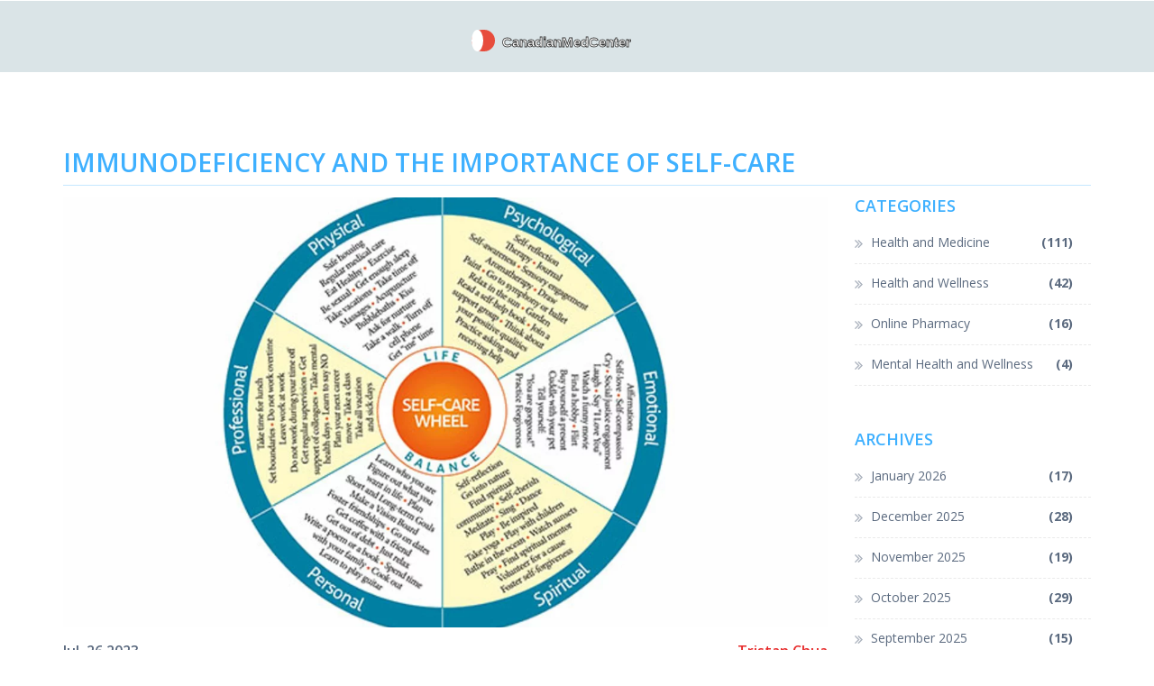

--- FILE ---
content_type: text/html; charset=UTF-8
request_url: https://canadianmedcenter.su/immunodeficiency-and-the-importance-of-selfcare
body_size: 9803
content:

<!DOCTYPE html>
<html lang="en" dir="ltr">

<head>
	<title>Immunodeficiency and the Importance of Self-Care</title>
	<meta charset="utf-8">
	<meta name="viewport" content="width=device-width, initial-scale=1">
	<meta name="robots" content="follow, index, max-snippet:-1, max-video-preview:-1, max-image-preview:large">
	<meta name="keywords" content="immunodeficiency, self-care, importance, health maintenance">
	<meta name="description" content="Immunodeficiency is a health condition where the body&#039;s defense system isn&#039;t as strong as it should be, making us more susceptible to infections and diseases. It&#039;s incredibly important for those with this condition to practice self-care to ensure they stay as healthy as possible. This includes maintaining a balanced diet, regular exercise, staying hydrated and getting enough sleep. Mental health care is also crucial as stress can further weaken the immune system. Remember, self-care is not selfish; it&#039;s necessary, especially when dealing with immunodeficiency.">
	<meta property="og:title" content="Immunodeficiency and the Importance of Self-Care">
	<meta property="og:type" content="article">
	<meta property="og:article:published_time" content="2023-07-26T19:46:31+00:00">
	<meta property="og:article:modified_time" content="2023-08-31T00:13:11+00:00">
	<meta property="og:article:author" content="https://gravatar.com/4f643418c9b81868e8d819782012ac4d">
	<meta property="og:article:section" content="Health and Wellness">
	<meta property="og:article:tag" content="immunodeficiency">
	<meta property="og:article:tag" content="self-care">
	<meta property="og:article:tag" content="importance">
	<meta property="og:article:tag" content="health maintenance">
	<meta property="og:image" content="https://canadianmedcenter.su/uploads/2023/07/immunodeficiency-and-the-importance-of-selfcare.webp">
	<meta property="og:url" content="https://canadianmedcenter.su/immunodeficiency-and-the-importance-of-selfcare">
	<meta property="og:locale" content="en_US">
	<meta property="og:description" content="Immunodeficiency is a health condition where the body&#039;s defense system isn&#039;t as strong as it should be, making us more susceptible to infections and diseases. It&#039;s incredibly important for those with this condition to practice self-care to ensure they stay as healthy as possible. This includes maintaining a balanced diet, regular exercise, staying hydrated and getting enough sleep. Mental health care is also crucial as stress can further weaken the immune system. Remember, self-care is not selfish; it&#039;s necessary, especially when dealing with immunodeficiency.">
	<meta property="og:site_name" content="CanadianMedCenter.com: Pharmaceuticals Guide">
	<meta name="twitter:title" content="Immunodeficiency and the Importance of Self-Care">
	<meta name="twitter:description" content="Immunodeficiency is a health condition where the body&#039;s defense system isn&#039;t as strong as it should be, making us more susceptible to infections and diseases. It&#039;s incredibly important for those with this condition to practice self-care to ensure they stay as healthy as possible. This includes maintaining a balanced diet, regular exercise, staying hydrated and getting enough sleep. Mental health care is also crucial as stress can further weaken the immune system. Remember, self-care is not selfish; it&#039;s necessary, especially when dealing with immunodeficiency.">
	<meta name="twitter:image" content="https://canadianmedcenter.su/uploads/2023/07/immunodeficiency-and-the-importance-of-selfcare.webp">
	<link rel="canonical" href="https://canadianmedcenter.su/immunodeficiency-and-the-importance-of-selfcare">

<script type="application/ld+json">
{
    "@context": "https:\/\/schema.org",
    "@type": "BlogPosting",
    "@id": "https:\/\/canadianmedcenter.su\/immunodeficiency-and-the-importance-of-selfcare",
    "headline": "Immunodeficiency and the Importance of Self-Care",
    "name": "Immunodeficiency and the Importance of Self-Care",
    "keywords": "immunodeficiency, self-care, importance, health maintenance",
    "description": "Immunodeficiency is a health condition where the body's defense system isn't as strong as it should be, making us more susceptible to infections and diseases. It's incredibly important for those with this condition to practice self-care to ensure they stay as healthy as possible. This includes maintaining a balanced diet, regular exercise, staying hydrated and getting enough sleep. Mental health care is also crucial as stress can further weaken the immune system. Remember, self-care is not selfish; it's necessary, especially when dealing with immunodeficiency.",
    "inLanguage": "en-US",
    "url": "https:\/\/canadianmedcenter.su\/immunodeficiency-and-the-importance-of-selfcare",
    "datePublished": "2023-07-26T19:46:31+00:00",
    "dateModified": "2023-08-31T00:13:11+00:00",
    "comment": [
        {
            "@type": "Comment",
            "author": {
                "@type": "Person",
                "name": "Burl Henderson",
                "url": "https:\/\/gravatar.com\/6e44614c04f70ee8322e2a4dbd00eddd",
                "image": "https:\/\/gravatar.com\/avatar\/6e44614c04f70ee8322e2a4dbd00eddd?s=200"
            },
            "datePublished": "2023-07-26T19:46:31+00:00",
            "text": "Great overview! The article does a solid job of delineating primary versus secondary immunodeficiency-something often glossed over in lay literature. By integrating immunological jargon like \"antigen presentation\" and \"cell-mediated immunity,\" it lifts the discourse without alienating the casual reader. I appreciate the mixed formal tone; it feels both authoritative and accessible. For anyone managing a PIDD, the emphasis on multidisciplinary care is especially valuable."
        },
        {
            "@type": "Comment",
            "author": {
                "@type": "Person",
                "name": "Leigh Ann Jones",
                "url": "https:\/\/gravatar.com\/ad65d71ecf72a788747b733e51fa9f09",
                "image": "https:\/\/gravatar.com\/avatar\/ad65d71ecf72a788747b733e51fa9f09?s=200"
            },
            "datePublished": "2023-07-29T00:33:11+00:00",
            "text": "Honestly, the piece feels like a half‑hearted attempt at health blogging; it drifts from point to point without a tight editorial compass, and the prose meanders like a lazy river on a Sunday afternoon. While the sections on diet and exercise are commendable, the author seems to have taken a scattershot approach-throwing in buzzwords like “holistic wellness” and “immune modulation” without any substantive backing or citation. The reader is left to wade through filler sentences that could have been condensed into a concise bullet list. In the grand scheme of medical writing, this article borders on the perfunctory, and its lack of depth may leave truly immunocompromised individuals searching for more concrete guidance."
        },
        {
            "@type": "Comment",
            "author": {
                "@type": "Person",
                "name": "Sarah Hoppes",
                "url": "https:\/\/gravatar.com\/96005d34222b64914185d5737ddcd0d6",
                "image": "https:\/\/gravatar.com\/avatar\/96005d34222b64914185d5737ddcd0d6?s=200"
            },
            "datePublished": "2023-07-31T05:19:51+00:00",
            "text": "They’re hiding the real cure from us."
        },
        {
            "@type": "Comment",
            "author": {
                "@type": "Person",
                "name": "Robert Brown",
                "url": "https:\/\/gravatar.com\/b250777226efb51b14492da965972470",
                "image": "https:\/\/gravatar.com\/avatar\/b250777226efb51b14492da965972470?s=200"
            },
            "datePublished": "2023-08-02T10:06:31+00:00",
            "text": "Stop whining; the advice is solid and the links are credible."
        },
        {
            "@type": "Comment",
            "author": {
                "@type": "Person",
                "name": "Erin Smith",
                "url": "https:\/\/gravatar.com\/462d9083afadd8c1d96d81961a4c8781",
                "image": "https:\/\/gravatar.com\/avatar\/462d9083afadd8c1d96d81961a4c8781?s=200"
            },
            "datePublished": "2023-08-04T14:53:11+00:00",
            "text": "Don't let the complexity scare you-simple changes like adding berries or a short walk can shift the odds in your favor. Keep it steady and celebrate the tiny wins."
        },
        {
            "@type": "Comment",
            "author": {
                "@type": "Person",
                "name": "George Kent",
                "url": "https:\/\/gravatar.com\/f46d7dcce0eaf5b93a7e8066eb17024b",
                "image": "https:\/\/gravatar.com\/avatar\/f46d7dcce0eaf5b93a7e8066eb17024b?s=200"
            },
            "datePublished": "2023-08-06T19:39:51+00:00",
            "text": "Honestly, the optimism is adorable, but let’s be realistic-without rigorous adherence to medication schedules, diet tweaks are merely decorative! 🤦‍♂️, consult your specialist before any drastic shift, or you risk a relapse, which is unacceptable!!"
        },
        {
            "@type": "Comment",
            "author": {
                "@type": "Person",
                "name": "Jonathan Martens",
                "url": "https:\/\/gravatar.com\/fdd4717d834bd9f6efbe8987e304049c",
                "image": "https:\/\/gravatar.com\/avatar\/fdd4717d834bd9f6efbe8987e304049c?s=200"
            },
            "datePublished": "2023-08-09T00:26:31+00:00",
            "text": "Ah yes, because a PhD‑level immunology course can fit into a lunch break, right?"
        },
        {
            "@type": "Comment",
            "author": {
                "@type": "Person",
                "name": "Jessica Davies",
                "url": "https:\/\/gravatar.com\/0d1da356df091e805ff2a4d2fc31e883",
                "image": "https:\/\/gravatar.com\/avatar\/0d1da356df091e805ff2a4d2fc31e883?s=200"
            },
            "datePublished": "2023-08-11T05:13:11+00:00",
            "text": "On the contrary, reducing complex immunological concepts to snack‑size soundbites does a disservice to patients who deserve nuanced discourse rather than glossy platitudes."
        },
        {
            "@type": "Comment",
            "author": {
                "@type": "Person",
                "name": "Kyle Rhines",
                "url": "https:\/\/gravatar.com\/0c7451c155a06fbfacf827f3bcdcb1d1",
                "image": "https:\/\/gravatar.com\/avatar\/0c7451c155a06fbfacf827f3bcdcb1d1?s=200"
            },
            "datePublished": "2023-08-13T09:59:51+00:00",
            "text": "People don’t realize the hidden agenda behind pharma’s push for generic supplements."
        },
        {
            "@type": "Comment",
            "author": {
                "@type": "Person",
                "name": "Lin Zhao",
                "url": "https:\/\/gravatar.com\/be563342a6750a8d16a481a1a104e08b",
                "image": "https:\/\/gravatar.com\/avatar\/be563342a6750a8d16a481a1a104e08b?s=200"
            },
            "datePublished": "2023-08-15T14:46:31+00:00",
            "text": "Interesting take 😊 but I think the real issue is accessibility to reliable care, not hidden agendas."
        },
        {
            "@type": "Comment",
            "author": {
                "@type": "Person",
                "name": "Laneeka Mcrae",
                "url": "https:\/\/gravatar.com\/254809dfe2296ef7cda82ab54288dff8",
                "image": "https:\/\/gravatar.com\/avatar\/254809dfe2296ef7cda82ab54288dff8?s=200"
            },
            "datePublished": "2023-08-17T19:33:11+00:00",
            "text": "Fact check: regular moderate exercise increases natural killer cell activity by roughly 30%, and omega‑3 fatty acids have been shown to modulate cytokine production, which directly benefits those with compromised immunity. So the article’s tips aren’t just feel‑good fluff; they’re backed by peer‑reviewed studies."
        },
        {
            "@type": "Comment",
            "author": {
                "@type": "Person",
                "name": "Kendra Barnett",
                "url": "https:\/\/gravatar.com\/c4f367875902c47010c00bccb0fb7038",
                "image": "https:\/\/gravatar.com\/avatar\/c4f367875902c47010c00bccb0fb7038?s=200"
            },
            "datePublished": "2023-08-20T00:19:51+00:00",
            "text": "Nice breakdown, just remember to tailor any plan to personal limits and doctor advice."
        },
        {
            "@type": "Comment",
            "author": {
                "@type": "Person",
                "name": "Warren Nelson",
                "url": "https:\/\/gravatar.com\/b65a7d3e782795102140dbf0c0ab34e5",
                "image": "https:\/\/gravatar.com\/avatar\/b65a7d3e782795102140dbf0c0ab34e5?s=200"
            },
            "datePublished": "2023-08-22T05:06:31+00:00",
            "text": "Reading through the guide reminded me of the first time I had to explain my condition to a new friend-lots of nerves, but the clear sections on diet, stress, and support networks made the conversation flow. I’ve started a small weekly walk group for folks with similar concerns; the community vibe is a game‑changer. Keep sharing these practical nuggets, they really help."
        },
        {
            "@type": "Comment",
            "author": {
                "@type": "Person",
                "name": "Jennifer Romand",
                "url": "https:\/\/gravatar.com\/7046c8c9e64c16e58383045195292f09",
                "image": "https:\/\/gravatar.com\/avatar\/7046c8c9e64c16e58383045195292f09?s=200"
            },
            "datePublished": "2023-08-24T09:53:11+00:00",
            "text": "How… quaint. As if a stroll can cure systemic immune failure."
        },
        {
            "@type": "Comment",
            "author": {
                "@type": "Person",
                "name": "Kelly kordeiro",
                "url": "https:\/\/gravatar.com\/7b404479b5930b7fbaedcb8c04a38f43",
                "image": "https:\/\/gravatar.com\/avatar\/7b404479b5930b7fbaedcb8c04a38f43?s=200"
            },
            "datePublished": "2023-08-26T14:39:51+00:00",
            "text": "In the annals of contemporary medical literature, few treatises have so meticulously interwoven the physiopathological underpinnings of immunodeficiency with the quotidian imperatives of self‑care as this composition. Firstly, it elucidates the dichotomy between primary genetic anomalies and secondary iatrogenic insults, thereby establishing a foundational taxonomy indispensable for subsequent therapeutic stratagems. Secondly, the discourse advances a compelling argument for the integration of macronutrient optimization, citing extant meta‑analyses which demonstrate a statistically significant augmentation of lymphocyte proliferation in response to protein‑rich regimens. Thirdly, the treatise underscores the salutary effects of aerobic exercise, referencing longitudinal cohort studies wherein participants exhibited a measurable elevation in serum immunoglobulin levels subsequent to routine cardiovascular activity. Fourthly, the manuscript deftly navigates the psychosocial terrain, positing that stress mitigation through mindfulness practices can attenuate cortisol‑mediated immunosuppression. Fifth, it admonishes the reader to eschew complacency, reminding us that immunodeficiency is a dynamic entity susceptible to fluctuation in response to environmental exposures. Sixth, the author advocates for regular surveillance via immunological profiling, thereby furnishing clinicians with granular data to calibrate prophylactic interventions. Seventh, the text extols the virtues of communal solidarity, invoking sociological paradigms that correlate robust support networks with improved adherence to therapeutic protocols. Eighth, a salient recommendation pertains to vaccination strategies, emphasizing the necessity of employing non‑live attenuated formulations in vulnerable cohorts. Ninth, the composition delineates the perils of opportunistic infections, urging preemptive antifungal prophylaxis in selected cases. Tenth, it calls attention to the burgeoning field of immunomodulatory nutraceuticals, whilst cautioning against unsubstantiated claims propagated by commercial entities. Eleventh, the author presents a cogent synthesis of emerging gene‑editing technologies, forecasting a future wherein precise correction of deleterious alleles may render current pharmacotherapy obsolete. Twelfth, the treatise does not shy away from ethical considerations, interrogating the allocation of scarce resources in the face of escalating demand. Thirteenth, it provides a comprehensive checklist for caregivers, thereby operationalizing the theoretical constructs herein. Fourteenth, the narrative is punctuated by poignant anecdotal vignettes that humanize the clinical abstractions, fostering empathy among the readership. Fifteenth, the overarching thesis asserts that self‑care is not ancillary but rather integral to the therapeutic armamentarium. Finally, the author’s concluding exhortation implores each individual to marshal the confluence of medical insight, personal agency, and communal support, thereby sculpting a resilient paradigm of health in the shadow of immunodeficiency."
        },
        {
            "@type": "Comment",
            "author": {
                "@type": "Person",
                "name": "Chris Fulmer",
                "url": "https:\/\/gravatar.com\/ad3f564aa3e5aaa01025882e6262e489",
                "image": "https:\/\/gravatar.com\/avatar\/ad3f564aa3e5aaa01025882e6262e489?s=200"
            },
            "datePublished": "2023-08-28T19:26:31+00:00",
            "text": "Wow, that was an impressive deep‑dive! I especially appreciate the balanced tone-it makes complex science feel approachable 😊."
        },
        {
            "@type": "Comment",
            "author": {
                "@type": "Person",
                "name": "William Pitt",
                "url": "https:\/\/gravatar.com\/3b5ea721340c08341894f47176192c2b",
                "image": "https:\/\/gravatar.com\/avatar\/3b5ea721340c08341894f47176192c2b?s=200"
            },
            "datePublished": "2023-08-31T00:13:11+00:00",
            "text": "Great job staying on top of the advice-keep pushing forward, and remember that consistency beats intensity any day."
        }
    ],
    "commentCount": 17,
    "author": {
        "@type": "Person",
        "@id": "https:\/\/canadianmedcenter.su\/author\/tristan-chua\/",
        "url": "https:\/\/gravatar.com\/4f643418c9b81868e8d819782012ac4d",
        "name": "Tristan Chua"
    },
    "publisher": {
        "@type": "Organization",
        "name": "CanadianMedCenter.com: Pharmaceuticals Guide",
        "url": "https:\/\/canadianmedcenter.su"
    },
    "image": {
        "@type": "ImageObject",
        "@id": "\/uploads\/2023\/07\/immunodeficiency-and-the-importance-of-selfcare.webp",
        "url": "\/uploads\/2023\/07\/immunodeficiency-and-the-importance-of-selfcare.webp",
        "width": "1280",
        "height": "720"
    },
    "thumbnail": {
        "@type": "ImageObject",
        "@id": "\/uploads\/2023\/07\/thumbnail-immunodeficiency-and-the-importance-of-selfcare.webp",
        "url": "\/uploads\/2023\/07\/thumbnail-immunodeficiency-and-the-importance-of-selfcare.webp",
        "width": "640",
        "height": "480"
    }
}
</script>
<script type="application/ld+json">
{
    "@context": "https:\/\/schema.org",
    "@type": "BreadcrumbList",
    "itemListElement": [
        {
            "@type": "ListItem",
            "position": 0,
            "item": {
                "@id": "https:\/\/canadianmedcenter.su\/",
                "name": "Home"
            }
        },
        {
            "@type": "ListItem",
            "position": 1,
            "item": {
                "@id": "https:\/\/canadianmedcenter.su\/category\/health-and-wellness\/",
                "name": "Health And Wellness"
            }
        },
        {
            "@type": "ListItem",
            "position": 2,
            "item": {
                "@id": "https:\/\/canadianmedcenter.su\/immunodeficiency-and-the-importance-of-selfcare",
                "name": "Immunodeficiency and the Importance of Self-Care"
            }
        }
    ]
}
</script>
  
    <link href="/css/bootstrap.css" rel="stylesheet" type="text/css" media="all">
    <link href="/css/style.css" rel="stylesheet" type="text/css" media="all" />
    
    
    <script type="application/x-javascript">
        addEventListener("load", function () {
            setTimeout(hideURLbar, 0);
        }, false);

        function hideURLbar() {
            window.scrollTo(0, 1);
        }
    </script>
    <link href='https://fonts.googleapis.com/css?family=Open+Sans:400,300,600,700,800' rel='stylesheet' type='text/css'>
    <link rel="stylesheet" href="/css/flexslider.css" type="text/css" media="screen" />
    <script src="/js/jquery.min.js"></script>
    <script src="/js/responsiveslides.min.js"></script>
    <script>
        $(function () {
            $("#slider").responsiveSlides({
                auto: true,
                speed: 500,
                namespace: "callbacks",
                pager: true,
            });
        });
    </script>

    
</head>

<body>
    

    <div class="banner-1">
        <div class="header-1">
                        <div class="logo1">
                <a href="/"><img src="/images/logo.svg" alt="CanadianMedCenter.com: Pharmaceuticals Guide"></a>
            </div>
                                    <div class="clearfix"> </div>
            <!-- script-for-nav -->
            <script>
                $("span.menu").click(function () {
                     $(".head-nav ul").slideToggle(300, function () {
                        // Animation complete.
                    });
                });
            </script>
            <!-- script-for-nav -->
        </div>    
    </div>

    <div class="blog single blog-single">
        <div class="container">
            <h1 class="blog-title">Immunodeficiency and the Importance of Self-Care</h1>
            <div class="row">
                <div class="col-md-9">
                                        <p>
                        <img src="/uploads/2023/07/immunodeficiency-and-the-importance-of-selfcare.webp" alt="Immunodeficiency and the Importance of Self-Care" class="img-fluid">
                    </p>
                                        <div class="blog-single-meta">
                        <span class="blog-single-date">Jul, 26 2023</span>
                        <a href="/author/tristan-chua/" class="author-link">Tristan Chua</a>
                    </div>
                    <div class="single-post-text">
                        
<h2>Understanding Immunodeficiency</h2>
<p>Immunodeficiency is a condition where the immune system's ability to fight off infections and diseases is compromised or entirely absent. This can be a result of a genetic disorder, an infection, or even side effects from specific treatments. The truth is, living with an <a href="https://www.spandidos-publications.com/10.3892/ijo.2020.4990" title="Endocrinotherapy resistance of prostate and breast cancer" target="_blank">immunodeficiency</a> disorder can be extremely challenging. However, with the right information and approach, it is possible to live a fulfilling, healthy life.</p>

<h2>Common Types of Immunodeficiency Disorders</h2>
<p>There are several types of immunodeficiency disorders. Some of the most common ones include Primary Immunodeficiency Disorders (PIDDs), Acquired Immunodeficiency Syndrome (AIDS), and Secondary Immunodeficiency Disorders. Understanding the specific type of immunodeficiency disorder you or your loved one has is crucial as it plays a significant role in determining the appropriate care and treatment plan.</p>

<h2>The Impact of Immunodeficiency on Daily Life</h2>
<p>Living with an immunodeficiency disorder can significantly affect one's daily life. It can limit their ability to interact with others, especially in crowded places. It may also result in frequent hospital visits and a life characterized by constant medical care. However, being aware of and understanding the impact of immunodeficiency can help one make appropriate adjustments and live a better quality of life.</p>

<h2>Understanding the Importance of Self-Care</h2>
<p>Self-care plays a vital role in managing any health condition, including immunodeficiency disorders. It involves taking active steps to maintain and improve your health, wellbeing, and happiness. <a href="https://www.biosciencetrends.com/guideforauthors" title="BioScience Trends - Guide for Authors" target="_blank">Self-care</a> can range from maintaining a healthy diet, regular exercise, to managing stress levels and ensuring a good night's sleep.</p>

<h2>Healthy Eating and Immunodeficiency</h2>
<p>A balanced and nutritious diet is essential when living with an immunodeficiency disorder. A healthy diet not only boosts the immune system but also helps the body to repair and build tissues, making it easier for the body to fight off infections. Make sure to include plenty of fruits, vegetables, lean proteins, and healthy fats in your diet.</p>

<h2>Exercise and its Benefits</h2>
<p>Physical activity is another critical aspect of self-care. Regular exercise can help boost your mood, reduce stress, and improve your overall health. It can also strengthen your body and increase your energy levels, helping you to better cope with your condition. However, it's important to consult with your healthcare provider before starting any new exercise routine.</p>

<h2>Managing Stress and Emotions</h2>
<p>Living with an immunodeficiency disorder can be stressful and overwhelming. It's important to find effective ways to manage stress and emotions. This could be through activities like meditation, yoga, or even speaking to a counselor or therapist. Remember, it's okay to ask for help when you need it.</p>

<h2>The Importance of Regular Check-ups</h2>
<p>Regular medical check-ups are crucial when living with an immunodeficiency disorder. These check-ups can help monitor the progress of your condition and adjust your treatment plan if necessary. They also provide an opportunity for you to ask any questions or voice any concerns you may have about your condition or treatment.</p>

<h2>Building a Support Network</h2>
<p>Having a strong support network is invaluable when dealing with a chronic health condition like immunodeficiency. This could be family, friends, healthcare professionals, or even support groups for people living with similar conditions. They can provide emotional support, practical advice, and a sense of community.</p>

                    </div>
                                        <div class="about-services">
                        <div class="tagcloud">
                                                        <a href="/category/health-and-wellness/" class="tag-cloud-link">Health and Wellness</a>
                                                    </div>
                    </div>
                                                            <div class="comments-block-wrap">
                        <div class="comments-block">
                            <h3 class="comments-title">17 Comments</h3>
                            <ul class="comment-list">
                                                                <li class="comment-list__item">
                                    <div class="comment-info">
                                        <div class="comment-info__author">
                                            <div class="comment-author-image">
                                                                                                    <img src="https://gravatar.com/avatar/6e44614c04f70ee8322e2a4dbd00eddd?s=200" alt="Image placeholder">
                                                                                            </div>
                                            <div class="comment-meta">
                                                <h4 class="comment-author-name">Burl Henderson</h4>
                                                <span class="comment-date">
                                                    July 26, 2023 AT 21:46
                                                </span>
                                            </div>
                                        </div>
                                    </div>
                                    <div class="comment-content">
                                        <p>Great overview! The article does a solid job of delineating primary versus secondary immunodeficiency-something often glossed over in lay literature. By integrating immunological jargon like "antigen presentation" and "cell-mediated immunity," it lifts the discourse without alienating the casual reader. I appreciate the mixed formal tone; it feels both authoritative and accessible. For anyone managing a PIDD, the emphasis on multidisciplinary care is especially valuable.</p>
                                    </div>
                                </li>
                                                                <li class="comment-list__item">
                                    <div class="comment-info">
                                        <div class="comment-info__author">
                                            <div class="comment-author-image">
                                                                                                    <img src="https://gravatar.com/avatar/ad65d71ecf72a788747b733e51fa9f09?s=200" alt="Image placeholder">
                                                                                            </div>
                                            <div class="comment-meta">
                                                <h4 class="comment-author-name">Leigh Ann Jones</h4>
                                                <span class="comment-date">
                                                    July 29, 2023 AT 02:33
                                                </span>
                                            </div>
                                        </div>
                                    </div>
                                    <div class="comment-content">
                                        <p>Honestly, the piece feels like a half‑hearted attempt at health blogging; it drifts from point to point without a tight editorial compass, and the prose meanders like a lazy river on a Sunday afternoon. While the sections on diet and exercise are commendable, the author seems to have taken a scattershot approach-throwing in buzzwords like “holistic wellness” and “immune modulation” without any substantive backing or citation. The reader is left to wade through filler sentences that could have been condensed into a concise bullet list. In the grand scheme of medical writing, this article borders on the perfunctory, and its lack of depth may leave truly immunocompromised individuals searching for more concrete guidance.</p>
                                    </div>
                                </li>
                                                                <li class="comment-list__item">
                                    <div class="comment-info">
                                        <div class="comment-info__author">
                                            <div class="comment-author-image">
                                                                                                    <img src="https://gravatar.com/avatar/96005d34222b64914185d5737ddcd0d6?s=200" alt="Image placeholder">
                                                                                            </div>
                                            <div class="comment-meta">
                                                <h4 class="comment-author-name">Sarah Hoppes</h4>
                                                <span class="comment-date">
                                                    July 31, 2023 AT 07:19
                                                </span>
                                            </div>
                                        </div>
                                    </div>
                                    <div class="comment-content">
                                        <p>They’re hiding the real cure from us.</p>
                                    </div>
                                </li>
                                                                <li class="comment-list__item">
                                    <div class="comment-info">
                                        <div class="comment-info__author">
                                            <div class="comment-author-image">
                                                                                                    <img src="https://gravatar.com/avatar/b250777226efb51b14492da965972470?s=200" alt="Image placeholder">
                                                                                            </div>
                                            <div class="comment-meta">
                                                <h4 class="comment-author-name">Robert Brown</h4>
                                                <span class="comment-date">
                                                    August  2, 2023 AT 12:06
                                                </span>
                                            </div>
                                        </div>
                                    </div>
                                    <div class="comment-content">
                                        <p>Stop whining; the advice is solid and the links are credible.</p>
                                    </div>
                                </li>
                                                                <li class="comment-list__item">
                                    <div class="comment-info">
                                        <div class="comment-info__author">
                                            <div class="comment-author-image">
                                                                                                    <img src="https://gravatar.com/avatar/462d9083afadd8c1d96d81961a4c8781?s=200" alt="Image placeholder">
                                                                                            </div>
                                            <div class="comment-meta">
                                                <h4 class="comment-author-name">Erin Smith</h4>
                                                <span class="comment-date">
                                                    August  4, 2023 AT 16:53
                                                </span>
                                            </div>
                                        </div>
                                    </div>
                                    <div class="comment-content">
                                        <p>Don't let the complexity scare you-simple changes like adding berries or a short walk can shift the odds in your favor. Keep it steady and celebrate the tiny wins.</p>
                                    </div>
                                </li>
                                                                <li class="comment-list__item">
                                    <div class="comment-info">
                                        <div class="comment-info__author">
                                            <div class="comment-author-image">
                                                                                                    <img src="https://gravatar.com/avatar/f46d7dcce0eaf5b93a7e8066eb17024b?s=200" alt="Image placeholder">
                                                                                            </div>
                                            <div class="comment-meta">
                                                <h4 class="comment-author-name">George Kent</h4>
                                                <span class="comment-date">
                                                    August  6, 2023 AT 21:39
                                                </span>
                                            </div>
                                        </div>
                                    </div>
                                    <div class="comment-content">
                                        <p>Honestly, the optimism is adorable, but let’s be realistic-without rigorous adherence to medication schedules, diet tweaks are merely decorative! 🤦‍♂️, consult your specialist before any drastic shift, or you risk a relapse, which is unacceptable!!</p>
                                    </div>
                                </li>
                                                                <li class="comment-list__item">
                                    <div class="comment-info">
                                        <div class="comment-info__author">
                                            <div class="comment-author-image">
                                                                                                    <img src="https://gravatar.com/avatar/fdd4717d834bd9f6efbe8987e304049c?s=200" alt="Image placeholder">
                                                                                            </div>
                                            <div class="comment-meta">
                                                <h4 class="comment-author-name">Jonathan Martens</h4>
                                                <span class="comment-date">
                                                    August  9, 2023 AT 02:26
                                                </span>
                                            </div>
                                        </div>
                                    </div>
                                    <div class="comment-content">
                                        <p>Ah yes, because a PhD‑level immunology course can fit into a lunch break, right?</p>
                                    </div>
                                </li>
                                                                <li class="comment-list__item">
                                    <div class="comment-info">
                                        <div class="comment-info__author">
                                            <div class="comment-author-image">
                                                                                                    <img src="https://gravatar.com/avatar/0d1da356df091e805ff2a4d2fc31e883?s=200" alt="Image placeholder">
                                                                                            </div>
                                            <div class="comment-meta">
                                                <h4 class="comment-author-name">Jessica Davies</h4>
                                                <span class="comment-date">
                                                    August 11, 2023 AT 07:13
                                                </span>
                                            </div>
                                        </div>
                                    </div>
                                    <div class="comment-content">
                                        <p>On the contrary, reducing complex immunological concepts to snack‑size soundbites does a disservice to patients who deserve nuanced discourse rather than glossy platitudes.</p>
                                    </div>
                                </li>
                                                                <li class="comment-list__item">
                                    <div class="comment-info">
                                        <div class="comment-info__author">
                                            <div class="comment-author-image">
                                                                                                    <img src="https://gravatar.com/avatar/0c7451c155a06fbfacf827f3bcdcb1d1?s=200" alt="Image placeholder">
                                                                                            </div>
                                            <div class="comment-meta">
                                                <h4 class="comment-author-name">Kyle Rhines</h4>
                                                <span class="comment-date">
                                                    August 13, 2023 AT 11:59
                                                </span>
                                            </div>
                                        </div>
                                    </div>
                                    <div class="comment-content">
                                        <p>People don’t realize the hidden agenda behind pharma’s push for generic supplements.</p>
                                    </div>
                                </li>
                                                                <li class="comment-list__item">
                                    <div class="comment-info">
                                        <div class="comment-info__author">
                                            <div class="comment-author-image">
                                                                                                    <img src="https://gravatar.com/avatar/be563342a6750a8d16a481a1a104e08b?s=200" alt="Image placeholder">
                                                                                            </div>
                                            <div class="comment-meta">
                                                <h4 class="comment-author-name">Lin Zhao</h4>
                                                <span class="comment-date">
                                                    August 15, 2023 AT 16:46
                                                </span>
                                            </div>
                                        </div>
                                    </div>
                                    <div class="comment-content">
                                        <p>Interesting take 😊 but I think the real issue is accessibility to reliable care, not hidden agendas.</p>
                                    </div>
                                </li>
                                                                <li class="comment-list__item">
                                    <div class="comment-info">
                                        <div class="comment-info__author">
                                            <div class="comment-author-image">
                                                                                                    <img src="https://gravatar.com/avatar/254809dfe2296ef7cda82ab54288dff8?s=200" alt="Image placeholder">
                                                                                            </div>
                                            <div class="comment-meta">
                                                <h4 class="comment-author-name">Laneeka Mcrae</h4>
                                                <span class="comment-date">
                                                    August 17, 2023 AT 21:33
                                                </span>
                                            </div>
                                        </div>
                                    </div>
                                    <div class="comment-content">
                                        <p>Fact check: regular moderate exercise increases natural killer cell activity by roughly 30%, and omega‑3 fatty acids have been shown to modulate cytokine production, which directly benefits those with compromised immunity. So the article’s tips aren’t just feel‑good fluff; they’re backed by peer‑reviewed studies.</p>
                                    </div>
                                </li>
                                                                <li class="comment-list__item">
                                    <div class="comment-info">
                                        <div class="comment-info__author">
                                            <div class="comment-author-image">
                                                                                                    <img src="https://gravatar.com/avatar/c4f367875902c47010c00bccb0fb7038?s=200" alt="Image placeholder">
                                                                                            </div>
                                            <div class="comment-meta">
                                                <h4 class="comment-author-name">Kendra Barnett</h4>
                                                <span class="comment-date">
                                                    August 20, 2023 AT 02:19
                                                </span>
                                            </div>
                                        </div>
                                    </div>
                                    <div class="comment-content">
                                        <p>Nice breakdown, just remember to tailor any plan to personal limits and doctor advice.</p>
                                    </div>
                                </li>
                                                                <li class="comment-list__item">
                                    <div class="comment-info">
                                        <div class="comment-info__author">
                                            <div class="comment-author-image">
                                                                                                    <img src="https://gravatar.com/avatar/b65a7d3e782795102140dbf0c0ab34e5?s=200" alt="Image placeholder">
                                                                                            </div>
                                            <div class="comment-meta">
                                                <h4 class="comment-author-name">Warren Nelson</h4>
                                                <span class="comment-date">
                                                    August 22, 2023 AT 07:06
                                                </span>
                                            </div>
                                        </div>
                                    </div>
                                    <div class="comment-content">
                                        <p>Reading through the guide reminded me of the first time I had to explain my condition to a new friend-lots of nerves, but the clear sections on diet, stress, and support networks made the conversation flow. I’ve started a small weekly walk group for folks with similar concerns; the community vibe is a game‑changer. Keep sharing these practical nuggets, they really help.</p>
                                    </div>
                                </li>
                                                                <li class="comment-list__item">
                                    <div class="comment-info">
                                        <div class="comment-info__author">
                                            <div class="comment-author-image">
                                                                                                    <img src="https://gravatar.com/avatar/7046c8c9e64c16e58383045195292f09?s=200" alt="Image placeholder">
                                                                                            </div>
                                            <div class="comment-meta">
                                                <h4 class="comment-author-name">Jennifer Romand</h4>
                                                <span class="comment-date">
                                                    August 24, 2023 AT 11:53
                                                </span>
                                            </div>
                                        </div>
                                    </div>
                                    <div class="comment-content">
                                        <p>How… quaint. As if a stroll can cure systemic immune failure.</p>
                                    </div>
                                </li>
                                                                <li class="comment-list__item">
                                    <div class="comment-info">
                                        <div class="comment-info__author">
                                            <div class="comment-author-image">
                                                                                                    <img src="https://gravatar.com/avatar/7b404479b5930b7fbaedcb8c04a38f43?s=200" alt="Image placeholder">
                                                                                            </div>
                                            <div class="comment-meta">
                                                <h4 class="comment-author-name">Kelly kordeiro</h4>
                                                <span class="comment-date">
                                                    August 26, 2023 AT 16:39
                                                </span>
                                            </div>
                                        </div>
                                    </div>
                                    <div class="comment-content">
                                        <p>In the annals of contemporary medical literature, few treatises have so meticulously interwoven the physiopathological underpinnings of immunodeficiency with the quotidian imperatives of self‑care as this composition. Firstly, it elucidates the dichotomy between primary genetic anomalies and secondary iatrogenic insults, thereby establishing a foundational taxonomy indispensable for subsequent therapeutic stratagems. Secondly, the discourse advances a compelling argument for the integration of macronutrient optimization, citing extant meta‑analyses which demonstrate a statistically significant augmentation of lymphocyte proliferation in response to protein‑rich regimens. Thirdly, the treatise underscores the salutary effects of aerobic exercise, referencing longitudinal cohort studies wherein participants exhibited a measurable elevation in serum immunoglobulin levels subsequent to routine cardiovascular activity. Fourthly, the manuscript deftly navigates the psychosocial terrain, positing that stress mitigation through mindfulness practices can attenuate cortisol‑mediated immunosuppression. Fifth, it admonishes the reader to eschew complacency, reminding us that immunodeficiency is a dynamic entity susceptible to fluctuation in response to environmental exposures. Sixth, the author advocates for regular surveillance via immunological profiling, thereby furnishing clinicians with granular data to calibrate prophylactic interventions. Seventh, the text extols the virtues of communal solidarity, invoking sociological paradigms that correlate robust support networks with improved adherence to therapeutic protocols. Eighth, a salient recommendation pertains to vaccination strategies, emphasizing the necessity of employing non‑live attenuated formulations in vulnerable cohorts. Ninth, the composition delineates the perils of opportunistic infections, urging preemptive antifungal prophylaxis in selected cases. Tenth, it calls attention to the burgeoning field of immunomodulatory nutraceuticals, whilst cautioning against unsubstantiated claims propagated by commercial entities. Eleventh, the author presents a cogent synthesis of emerging gene‑editing technologies, forecasting a future wherein precise correction of deleterious alleles may render current pharmacotherapy obsolete. Twelfth, the treatise does not shy away from ethical considerations, interrogating the allocation of scarce resources in the face of escalating demand. Thirteenth, it provides a comprehensive checklist for caregivers, thereby operationalizing the theoretical constructs herein. Fourteenth, the narrative is punctuated by poignant anecdotal vignettes that humanize the clinical abstractions, fostering empathy among the readership. Fifteenth, the overarching thesis asserts that self‑care is not ancillary but rather integral to the therapeutic armamentarium. Finally, the author’s concluding exhortation implores each individual to marshal the confluence of medical insight, personal agency, and communal support, thereby sculpting a resilient paradigm of health in the shadow of immunodeficiency.</p>
                                    </div>
                                </li>
                                                                <li class="comment-list__item">
                                    <div class="comment-info">
                                        <div class="comment-info__author">
                                            <div class="comment-author-image">
                                                                                                    <img src="https://gravatar.com/avatar/ad3f564aa3e5aaa01025882e6262e489?s=200" alt="Image placeholder">
                                                                                            </div>
                                            <div class="comment-meta">
                                                <h4 class="comment-author-name">Chris Fulmer</h4>
                                                <span class="comment-date">
                                                    August 28, 2023 AT 21:26
                                                </span>
                                            </div>
                                        </div>
                                    </div>
                                    <div class="comment-content">
                                        <p>Wow, that was an impressive deep‑dive! I especially appreciate the balanced tone-it makes complex science feel approachable 😊.</p>
                                    </div>
                                </li>
                                                                <li class="comment-list__item">
                                    <div class="comment-info">
                                        <div class="comment-info__author">
                                            <div class="comment-author-image">
                                                                                                    <img src="https://gravatar.com/avatar/3b5ea721340c08341894f47176192c2b?s=200" alt="Image placeholder">
                                                                                            </div>
                                            <div class="comment-meta">
                                                <h4 class="comment-author-name">William Pitt</h4>
                                                <span class="comment-date">
                                                    August 31, 2023 AT 02:13
                                                </span>
                                            </div>
                                        </div>
                                    </div>
                                    <div class="comment-content">
                                        <p>Great job staying on top of the advice-keep pushing forward, and remember that consistency beats intensity any day.</p>
                                    </div>
                                </li>
                                                            </ul>
                        </div>
                        <div class="comment-form-wrap">
                            <h3 class="comments-title">Write a comment</h3>
                            <form class="comment-form">
                                <div class="comment-form-top">
                                    <input type="text" placeholder="Username *" class="comment-form-input" required>
                                    <input type="password" placeholder="Password *" class="comment-form-input" required>
                                    <textarea class="comment-form-textarea" placeholder="Message..."></textarea>
                                </div>
                                <div class="comment-form-bottom">
                                    <button type="submit" class="button-submit" value="Send">
                                        Submit Comments                                    </button>
                                </div>
                            </form>
                        </div>
                    </div>
                                    </div>
                <div class="col-md-3 sidebar">
                                        <div class="about-services">
                        <h5 class="about-services-title">Categories</h5>
                        <ul>
                                                                                    <li><a href="/category/health-and-medicine/">Health and Medicine
                                    <span>(111)</span></a></li>
                                                                                    <li><a href="/category/health-and-wellness/">Health and Wellness
                                    <span>(42)</span></a></li>
                                                                                    <li><a href="/category/online-pharmacy/">Online Pharmacy
                                    <span>(16)</span></a></li>
                                                                                    <li><a href="/category/mental-health-and-wellness/">Mental Health and Wellness
                                    <span>(4)</span></a></li>
                                                    </ul>
                    </div>
                                                            <div class="about-services">
                        <h5 class="about-services-title">Archives</h5>
                        <ul>
                                                                                    <li>
                                <a href="/2026/01/">January 2026
                                    <span>(17)</span></a></li>
                                                                                    <li>
                                <a href="/2025/12/">December 2025
                                    <span>(28)</span></a></li>
                                                                                    <li>
                                <a href="/2025/11/">November 2025
                                    <span>(19)</span></a></li>
                                                                                    <li>
                                <a href="/2025/10/">October 2025
                                    <span>(29)</span></a></li>
                                                                                    <li>
                                <a href="/2025/09/">September 2025
                                    <span>(15)</span></a></li>
                                                                                    <li>
                                <a href="/2025/08/">August 2025
                                    <span>(2)</span></a></li>
                                                                                    <li>
                                <a href="/2025/07/">July 2025
                                    <span>(1)</span></a></li>
                                                                                    <li>
                                <a href="/2025/06/">June 2025
                                    <span>(1)</span></a></li>
                                                                                    <li>
                                <a href="/2025/05/">May 2025
                                    <span>(3)</span></a></li>
                                                                                    <li>
                                <a href="/2025/04/">April 2025
                                    <span>(7)</span></a></li>
                                                                                    <li>
                                <a href="/2025/03/">March 2025
                                    <span>(5)</span></a></li>
                                                                                    <li>
                                <a href="/2025/02/">February 2025
                                    <span>(2)</span></a></li>
                                                                                </ul>
                    </div>
                                                            <div class="sidebar-box ftco-animate">
                        <h5 class="about-services-title">Tag Cloud</h5>
                        <div class="tagcloud">
                                                                                    <a href="/tag/online-pharmacy/" class="tag-cloud-link">online pharmacy</a>
                                                                                    <a href="/tag/dietary-supplement/" class="tag-cloud-link">dietary supplement</a>
                                                                                    <a href="/tag/weight-loss/" class="tag-cloud-link">weight loss</a>
                                                                                    <a href="/tag/drug-interactions/" class="tag-cloud-link">drug interactions</a>
                                                                                    <a href="/tag/mental-health/" class="tag-cloud-link">mental health</a>
                                                                                    <a href="/tag/exercise/" class="tag-cloud-link">exercise</a>
                                                                                    <a href="/tag/medication-safety/" class="tag-cloud-link">medication safety</a>
                                                                                    <a href="/tag/antihistamines/" class="tag-cloud-link">antihistamines</a>
                                                                                    <a href="/tag/benefits/" class="tag-cloud-link">benefits</a>
                                                                                    <a href="/tag/health-benefits/" class="tag-cloud-link">health benefits</a>
                                                                                    <a href="/tag/drug-safety/" class="tag-cloud-link">drug safety</a>
                                                                                    <a href="/tag/therapeutic-equivalence/" class="tag-cloud-link">therapeutic equivalence</a>
                                                                                    <a href="/tag/generic-drugs/" class="tag-cloud-link">generic drugs</a>
                                                                                    <a href="/tag/anticoagulants/" class="tag-cloud-link">anticoagulants</a>
                                                                                    <a href="/tag/blood-thinners/" class="tag-cloud-link">blood thinners</a>
                                                                                    <a href="/tag/effectiveness/" class="tag-cloud-link">effectiveness</a>
                                                                                    <a href="/tag/role/" class="tag-cloud-link">role</a>
                                                                                    <a href="/tag/vertigo/" class="tag-cloud-link">vertigo</a>
                                                                                    <a href="/tag/symptoms/" class="tag-cloud-link">symptoms</a>
                                                                                    <a href="/tag/dosage/" class="tag-cloud-link">dosage</a>
                                                                                </div>
                    </div>
                                    </div>
            </div>
        </div>
    </div>

    <div class="footer">
        <div class="container">
            <div class="row">
                <div class="col-md-6">
                    
                                        <div class="footer-links">
                        <h3 class="footer-links-heading">Menu</h3>
                        <ul class="links-list">
                                                                                    <li><a href="/about-canadianmedcenter.com">About CanadianMedCenter.com</a></li>
                                                                                    <li><a href="/terms-of-service-canadianmedcenter.com">Terms of Service - CanadianMedCenter.com</a></li>
                                                                                    <li><a href="/privacy-policy">Privacy Policy</a></li>
                                                                                    <li><a href="/privacy-policy-data-protection">Privacy Policy &amp; Data Protection</a></li>
                                                                                    <li><a href="/contact-us">Contact Us</a></li>
                                                    </ul>
                    </div>
                                                        </div>
                <div class="col-md-6">
                    <p>
                        &copy; 2026. All rights reserved.                    </p>
                </div>
            </div>
        </div>
    </div>

    
<script defer src="https://static.cloudflareinsights.com/beacon.min.js/vcd15cbe7772f49c399c6a5babf22c1241717689176015" integrity="sha512-ZpsOmlRQV6y907TI0dKBHq9Md29nnaEIPlkf84rnaERnq6zvWvPUqr2ft8M1aS28oN72PdrCzSjY4U6VaAw1EQ==" data-cf-beacon='{"version":"2024.11.0","token":"575845fb276b4e589015905ea123c396","r":1,"server_timing":{"name":{"cfCacheStatus":true,"cfEdge":true,"cfExtPri":true,"cfL4":true,"cfOrigin":true,"cfSpeedBrain":true},"location_startswith":null}}' crossorigin="anonymous"></script>
</body>

</html>

--- FILE ---
content_type: text/css; charset=utf-8
request_url: https://canadianmedcenter.su/css/style.css
body_size: 7789
content:
/*Author: W3layouts
Author URL: https://w3layouts.com
License: Creative Commons Attribution 3.0 Unported
License URL: https://creativecommons.org/licenses/by/3.0/
--*/
h4, h5, h6,
h1, h2, h3 {margin-top: 0;}
ul, ol {margin: 0;}
p {margin: 0;}
body {
  font-family: 'Open Sans', sans-serif;
  }
/*--- slider-css --*/
.slider{
	position: relative;
}
.rslides {
  position: relative;
  list-style: none;
  overflow: hidden;
  width: 100%;
  padding: 0;
  margin: 0;
  }
.rslides li {
  -webkit-backface-visibility: hidden;
  position: absolute;
  display: none;
  width: 100%;
  left: 0;
  top: 0;
  }
.rslides li:first-child {
  position: relative;
  display: block;
  float: left;
  }
.rslides img {
  display: block;
  height: auto;
  float: left;
  width: 100%;
  border: 0;
  }
.callbacks_tabs a:after {
	content: "\f111";
	font-size: 0;
	font-family: FontAwesome;
	visibility: visible;
	height: 15px;
	width: 15px;
	display: inline-block;
	background:#fff;
	text-indent: -9999px;
	transform: rotate(40deg);
	margin:0 6px;
}
.callbacks_here a:after{
	background:#e92d2d;
}
.callbacks_tabs a{
	visibility:hidden;
}
.callbacks_tabs li{
	display:inline-block;
}
ul.callbacks_tabs.callbacks1_tabs {
	position: absolute;
	bottom: 14px;
	z-index: 999;
	text-align: center;
	width: 100%;
}
/*-- responsive-mediaquries --*/
@media(max-width:1024px){
	.caption {
		width: 63%;
		top: 31%;
		left: 19%;
	}
}
@media(max-width:768px){
	.caption {
		width: 70%;
		top: 22%;
		left: 13%;
	}
	.caption h3{
		font-size:1.5em;
	}
	a.morebtn {
		width: 26%;
	}
}
@media(max-width:640px){
	.caption {
		width: 70%;
		top: 12%;
		left: 13%;
	}
	.caption h3{
		font-size:1.5em;
	}
	a.morebtn {
		width: 30%;
	}
	.callbacks_tabs a:after {
		height: 10px;
		width: 10px;
	}
}
@media(max-width:480px){
	.caption {
		width: 70%;
		top: 14%;
		left: 13%;
	}
	.caption p{
		height:25px;
		overflow:hidden;
		margin:0.5em 0;
	}
	.caption h3{
		font-size:1.4em;
	}
	a.morebtn {
		width: 40%;
		font-size:0.8em;
	}
	.callbacks_tabs a:after {
		height:4px;
		width: 4px;
	}
	ul.callbacks_tabs.callbacks1_tabs {
		bottom: 10px;
		left: 0px;
	}
}
@media(max-width:320px){
	.caption {
		width: 70%;
		top: 14%;
		left: 13%;
	}
	.caption p{
		height:25px;
		overflow:hidden;
		margin:0.2em 0;
	}
	.caption h3{
		font-size:1em;
	}
	a.morebtn {
		width: 50%;
		font-size: 0.8em;
		padding:0.6em 0.5em; 
	}
	.callbacks_tabs a:after {
		height:4px;
		width: 4px;
	}
	ul.callbacks_tabs.callbacks1_tabs {
		bottom: 10px;
		left: 0px;
	}
}
.banner {
	position: relative;
}
.header {
	background:rgba(255, 255, 255, 0.52);
}
.header {
	position: absolute;
	top: 0;
	z-index: 9;
	width: 80%;
	left: 12em;
}
.logo{
	float:left;
}
.head-nav{
	
}

.head-nav ul li a{
	position: relative;
	display: inline-block;
	outline: none;
	color: #5B6A7F;
	text-decoration: none;
	text-transform: uppercase;
	letter-spacing: 1px;
	font-weight: 700;
	margin: 1em 0.8em;
	text-shadow: 0 0 1px rgba(255,255,255,0.3);
	font-size: 1.1em;
}

.head-nav a:hover,
.head-nav a:focus {
	outline: none;
}

.head-nav {
	padding: 10px 15px;
}

@media screen and (max-width: 768px){
	.head-nav {
	    padding: 0;
    }
}

.head-nav ul{
	padding:0;
	margin: 0;
}
*,
*:after,
*::before {
    -webkit-box-sizing: border-box;
    -moz-box-sizing: border-box;
    box-sizing: border-box;
}
.head-nav ul li {
	display: inline-block;
	margin: 0 .5em;
	outline: none;
	text-decoration: none;
	text-transform: uppercase;
	letter-spacing: 1px;
	font-weight: 400;
	font-size: 16px;
}
.head-nav ul li.active a{
	color: #ff1200;
}
ul a:hover,
ul a:focus {
	outline: none;
	color: #ff1200;
	text-decoration: none;
}
/* Effect 16: fall down */
.cl-effect-16 a {
	color: #6f8686;
	text-shadow: 0 0 1px rgba(111,134,134,0.3);
}

.cl-effect-16 a::before {
	color: #ff1200;
	content: attr(data-hover);
	position: absolute;
	opacity: 0;
	text-shadow: 0 0 1px rgba(255,255,255,0.3);
	-webkit-transform: scale(1.1) translateX(10px) translateY(-10px) rotate(4deg);
	-moz-transform: scale(1.1) translateX(10px) translateY(-10px) rotate(4deg);
	transform: scale(1.1) translateX(10px) translateY(-10px) rotate(4deg);
	-webkit-transition: -webkit-transform 0.3s, opacity 0.3s;
	-moz-transition: -moz-transform 0.3s, opacity 0.3s;
	transition: transform 0.3s, opacity 0.3s;
	pointer-events: none;
}
.cl-effect-16 a:hover::before,
.cl-effect-16 a:focus::before {
	-webkit-transform: scale(1) translateX(0px) translateY(0px) rotate(0deg);
	-moz-transform: scale(1) translateX(0px) translateY(0px) rotate(0deg);
	transform: scale(1) translateX(0px) translateY(0px) rotate(0deg);
	opacity: 1;
}
.get{
	background:#333333;
	padding:2em 0em;
}
.get-left h1{
	font-size: 1.6em;
	font-weight: 700;
	color:#fff;
	text-align:left;
	text-transform:uppercase;
	padding:1.5em 0em;
}
.get-right {
	text-align: center;
	z-index: 1;
	padding: 1.5em 0 0;
}
.btn {
	border: none;
	font-family: inherit;
	font-size: inherit;
	color: inherit;
	background: none;
	padding: 0.4em 1.5em;
	display: inline-block;
	text-transform: uppercase;
	letter-spacing: 1px;
	outline: none;
	position: relative;
	-webkit-transition: all 0.3s;
	-moz-transition: all 0.3s;
	transition: all 0.3s;
	border-radius:0px !important;
	text-decoration: none;
	font-size: 1.5em;
	border: 2px solid #3eb0ff;
	font-weight: 600;
	color: #3eb0ff;
}
.btn:after {
	content: '';
	position: absolute;
	z-index: -1;
	-webkit-transition: all 0.3s;
	-moz-transition: all 0.3s;
	transition: all 0.3s;
}
/* Button 1c */
.btn-1c:after {
	width: 0%;
	height: 100%;
	top: 0;
	left: 0;
	background:#3eb0ff;
}

.btn-1c:hover,
.btn-1c:active {
	color: #fff;
}

.btn-1c:hover:after,
.btn-1c:active:after {
	width: 100%;
}
/*----*/
.btn1 {
	background: #3eb0ff;
	color: #fff;
	z-index: 1;
	padding: 0.7em 3em;
	font-size: 1.2em;
}
.btn-1d:after {
	border:1px solid #3eb0ff;
	background: #fff ;
	width: 0%;
	height: 100%;
	top: 0;
	left: 0;
}
.btn-1d:hover,
.btn-1d:active {
	color: #3eb0ff;
}

.welcome-left{
	text-align: left;
	padding:0;
	z-index: 1;
	position:relative;
}
.welcome-lefttop {
	position: absolute;
	top: 0;
	padding: 2em 4em 2em 10em;
}
.welcome-left li {
	list-style-type: none;
	font-size: 1.3em;
	color: #fff;
	font-weight:400;
	line-height: 2.4em;
}
.welcome-left h5{
	font-size: 1.4em;
	font-weight: 600;
	color:#fff;
	text-align:left;
	text-transform:uppercase;
	padding:1.5em 0em 0.8em;
}
span {
	font-weight: 700;
	padding: right;
	padding-right: 10px;
}
.button{
	margin-top:1.8em;
}
.welcome-right h3 {
	text-align: center;
	font-size: 2.5em;
	text-transform: uppercase;
	font-weight: 700;
	color: #000000;
	margin: 0em 0em 1em;
}
.welcome-right h6 {
	font-size: 1.2em;
	font-weight: 400;
	font-style: italic;
	color: #474646;
	line-height: 1.8em;
	text-align: left;
	margin: 1em 0em;
}
.welcome-right p {
	font-size: 1.2em;
	font-weight: 400;
	color: #898989;
	line-height: 1.8em;
	text-align: left;
	margin: 1em 0em;
}
.welcome-right {
	padding: 2em 10em 2em 4em;
}
.hand{
	padding:7em 0em;
	text-align:center;
}
.hand h2 {
	text-align: center;
	font-size: 2.5em;
	text-transform: uppercase;
	font-weight: 700;
	color: #000000;
	margin: 0em 0em 1em;
}
.hand h4{
	text-align: center;
	font-size: 1.6em;
	text-transform: uppercase;
	font-weight: 700;
	color: #000000;
	margin:1.5em 0em 0;
} 
.hand p {
	font-size: 1.1em;
	font-weight: 400;
	color: #898989;
	line-height: 1.8em;
	text-align: center;
	margin: 1em 0em;
}
i.fligh {
	width: 106px;
	height: 106px;
	background: url(../images/img-sprite.png)no-repeat -7px -6px;
	display: inline-block;
	vertical-align: middle;
}
i.rest {
	width: 106px;
	height: 106px;
	background: url(../images/img-sprite.png)no-repeat -127px -6px;
	display: inline-block;
	vertical-align: middle;
}
i.beec {
	width: 106px;
	height: 106px;
	background: url(../images/img-sprite.png)no-repeat -247px -6px;
	display: inline-block;
	vertical-align: middle;
}
i.ca {
	width: 106px;
	height: 106px;
	background: url(../images/img-sprite.png)no-repeat -367px -6px;
	display: inline-block;
	vertical-align: middle;
}
.vero{
	background:url(../images/midbanner.jpg) no-repeat ;
	background-size: cover;
	-webkit-background-size:cover; 
	-moz-background-size:cover;
	-o-background-size:cover;
	-ms-background-size:cover;
	min-height:600px;	
	text-align:center;
}
.vero p {
	font-size: 1.2em;
	font-weight: 400;
	color: #fff;
	line-height: 1.8em;
	text-align: left;
	font-style:italic;
	margin: 1em 0em 2em;
}
.vero label {
	height: 34px;
	width: 346px;
	background: url(../images/stic.png)no-repeat ;
	display: block;
}
.vero h6{
	font-size: 1.4em;
	font-weight: 400;
	color: #fff;
	line-height: 1.8em;
	text-align: left;
	font-style:italic;
	margin: 1em 0em;
	padding-left:30px;
}
.button-1 {
	padding-left: 36px;
	text-align: left;
}
.vero-3,.vero-2,.vero-1{
	z-index:1;
}
a.read-more {
	background: #e92d2d;
	color: #fff;
	text-decoration: none;
	font-size: 18px;
	font-weight: 600;
	padding: 0.5em 2.2em;
	display: inline-block;
	text-decoration: none;
	text-align: center;
	text-transform: uppercase;
}
a.read-more:hover{
	background: #3eb0ff;
	color: #fff;
}
.vero-top {
	padding: 8em 0;
}
.vero p:before {
	content: url(../images/stat.png) 0px 0px;
	position: absolute;
	left:0px;
	top:2px;
}
.vero p:after {
	content: url(../images/end.png) 0px 0px;
	position: absolute;
	right:20px;
	top: 116px;
}
/*-- flexisel --*/
#flexiselDemo1, #flexiselDemo2, #flexiselDemo3 {
	display: none;
}
.nbs-flexisel-container {
	position: relative;
	max-width: 100%;
}
.nbs-flexisel-ul {
	position: relative;
	width: 9999px;
	margin: 0px;
	padding: 0px;
	list-style-type: none;
	text-align: center;
}
.nbs-flexisel-inner {
	overflow: hidden;
	margin: 0 auto;
}
.nbs-flexisel-item {
	float: left;
	margin:0px;
	padding:0px;
	cursor: pointer;
	position: relative;
	line-height: 0px;
}
.nbs-flexisel-item > img {
	cursor: pointer;
	positon: relative;
	margin-top:10px;
	margin-bottom: 10px;
	max-width:250px;
	max-height:250px;
	border-radius:3px;
	-webkit-border-radius:3px;
	-moz-border-radius:3px;
	-o-border-radius:3px;
}
.nbs-flexisel-item p{
	padding:10px;
}
.nbs-flexisel-item p a{
	color:#000;
	font-size:1.2em;
}
.nbs-flexisel-item p a:hover{
	color:#6CC372;
}
.nbs-flexisel-nav-left, .nbs-flexisel-nav-right {
	width: 15px;
	height: 15px;
	position: absolute;
	cursor: pointer;
	z-index: 100;
	border-radius:50%;
	background:#e92d2d;
}
.nbs-flexisel-nav-left {
	left:38em;
	bottom:90px;
}
.nbs-flexisel-nav-right {
	right:38em;
	bottom:90px;
}
/*-- flexisel --*/
.footer{
	background:#282828;
	text-align:center;
	padding:2em 0;
}

.footer-links h3{
    font-size: 20px;
    color: #fff;
}

.footer-links ul{
    list-style: none;
    padding-left: 0;
}

.footer-links ul li{
    padding: 5px 0;
}

.footer-links ul li a{
    color: #fff;
}

.social ul li {
	display: inline-block;
}
.social ul  {
	padding:0;
}
i.fb {
	width: 32px;
	height: 32px;
	background: url(../images/img-sprite.png)no-repeat 1px -134px;
	display: inline-block;
}
i.fb:hover{
	opacity:0.5;
}
i.twt {
	width: 32px;
	height: 32px;
	background: url(../images/img-sprite.png)no-repeat -34px -134px;
	display: inline-block;
}
i.twt:hover{
	opacity:0.5;
}
i.goop {
	width: 32px;
	height: 32px;
	background: url(../images/img-sprite.png)no-repeat -74px -134px;
	display: inline-block;
}
i.goop:hover{
	opacity:0.5;;
}
i.pp {
	width: 32px;
	height: 32px;
	background: url(../images/img-sprite.png)no-repeat -109px -134px;
	display: inline-block;
}
i.pp:hover{
	opacity:0.5;
}

.sidebar{
	padding-bottom: 30px;
}

.footer h3 {
	font-weight: 600;
	color: #fff;
	margin: 1em 0 0;
}
.footer p {
	font-weight: 400;
	font-size: 1.1em;
	color: #fff;
	margin: 1em 0 0;
}
.footer a {
	color: #3eb0ff;
}
.footer a:hover{
	color: #fff;
}
.social {
	margin: 3em 0 0;
}

.banner-1{
  	background-color: #dae4e7;
	text-align:center;
    margin-bottom: 50px;
}

.logo1{
	padding: 20px 0px 10px 0px;
}

.logo1 a,
.logo1 a h1{
  	text-decoration: none;
  	text-transform: uppercase;
	font-weight: 600;
    font-size: 32px;
    color: #1B242F;
  	line-height: 1.4;
  	margin: 0;
}

@media screen and (max-width: 640px) {
	.logo1 a,
    .logo1 a h1{
        font-size: 24px;
    }
}

.head-nav span.menu{
	display: none;
}

/*---about---*/
.about-top-pagination{
	background: #BCBAB9;
	padding: 5px 10px;
}
.about-top-pagination ul li{
	display:inline-block;
}
.about-top-pagination ul li a{
	color:#797979;
	font-family: 'permianslabseriftypefaceRg';
	font-size: 12px;
}
.about-top-pagination ul li a span{
	color:#fff;
}
.about {
	background: #fff;
	padding: 4em 0em;
}
.about h5{
	color: #000;
	font-size: 30px;
	padding: 10px 0px;
}
.about-topgrid1 h3{
	font-size: 1.7em;
	color: #3eb0ff;
	border-bottom: 1px solid rgba(62, 176, 255, 0.3);
	padding: 15px 0px 15px 0px;
	margin-bottom: 13px;
	text-transform: uppercase;
	font-weight: 600;
}
.about-topgrid1 h4 {
	font-size: 1em;
	color: #e72c2c;
	padding: 10px 0px 0px 0px;
	font-weight: 600;
	line-height: 1.8em;
}
.about-topgrid1 p {
	line-height: 1.8em;
	padding: 4px 0px 8px 0px;
	font-size: 1em;
	color: #ACB4BE;
}
/*----about-histore----*/
.about-histore h3{
	font-size: 1.7em;
	color: #3eb0ff;
	border-bottom: 1px solid rgba(62, 176, 255, 0.3);
	padding: 15px 0px 9px 0px;
	margin-bottom: 13px;
	text-transform: uppercase;
	font-weight: 600;
}
.about-histore ul li span{
	color: #e72c2c;
	font-size: 14px;
	padding: 15px 0px 15px 0px;
	margin-bottom: 13px;
	float: left;
	width: 15%;
}
.about-histore ul li p {
	line-height: 1.8em;
	padding: 4px 0px 8px 0px;
	font-size: 1em;
	color: #A4ADB8;
	float: right;
	width: 83%;
}
/*----about-services---*/
.about-services h3{
	font-size: 1.7em;
	color: #3eb0ff;
	border-bottom: 1px solid rgba(62, 176, 255, 0.3);
	padding: 15px 0px 9px 0px;
	margin-bottom: 13px;
	text-transform: uppercase;
	font-weight: 600;
}
.about-services h4 {
	font-size: 1em;
	color: #e72c2c;
	padding: 10px 0px 0px 0px;
	font-weight: 600;
	line-height: 1.8em;
}
.about-services p {
	line-height: 1.8em;
	padding: 4px 0px 8px 0px;
	font-size: 1em;
	color: #ACB4BE;
}
.about-services ul li a img{
	vertical-align:middle;
}

.about-services ul li a{
	display: flex;
  	justify-content: space-between;
  	align-items: center;
	font-size: 1em;
	color: #5B6A7F;
	padding: 2px 0px 5px 0px;
	transition: 0.5s ease;
}

.about-services ul li a:hover{
	color: #e72c2c;
}
.about-services ul li{
	border-bottom: 1px dashed rgba(192, 192, 192, 0.33);
	background: url(../images/marker02.png) 0 18px no-repeat;
	padding: 9px 10px 8px 18px;
}
.about-services ul li:hover{
	background: url(../images/marker020.png) 0 18px no-repeat;
}
/*---our team---*/
.ourteam h3{
	font-size: 1.7em;
	color: #3eb0ff;
	border-bottom:1px solid rgba(62, 176, 255, 0.3);
	padding: 15px 0px 15px 0px;
	margin-bottom: 13px;
	text-transform: uppercase;
	font-weight: 600;
}

.blog-title{
  	font-weight: 600;
	font-size: 28px;
	color: #3eb0ff;
	border-bottom:1px solid rgba(62, 176, 255, 0.3);
	padding: 35px 0px 10px 0px;
	margin-bottom: 13px;
	text-transform: uppercase;
}


/*  GRID OF Four   ============================================================================= */
.section {
	clear: both;
	padding: 0px;
	margin: 0px;
}
.group:before,
.group:after {
    content:"";
    display:table;
}
.group:after {
    clear:both;
}
.group {
    zoom:1;
}

.grid_1_of_4:first-child { 
	margin-left: 0; 
} 
.images_1_of_4  img{
	max-width:100%;
	display:block;
}
.images_1_of_4 h3 {
	display: block;
	font-size: 1.2em;
	color: #e72c2c;
	padding: 18px 0px 12px 0px;
	transition: 0.5s ease;
	-o-transition: 0.5s ease;
	-webkit-transition: 0.5s ease;
	text-transform: uppercase;
	margin:0;
}
.images_1_of_4 p {
	line-height: 1.8em;
	padding: 4px 0px 8px 0px;
	font-size: 1em;
	color: #ACB4BE;
}
.images_1_of_4  p a{
	color:#e72c2c;
}
.images_1_of_4  p a:hover{
	color:#3eb0ff;
}
.images_1_of_4 .button{
	margin-top:.3em;
	line-height:1.9em;
}
.images_1_of_4 .button a{
		padding:6px 10px;
		font-size:0.8em;
		font-family: Arial, "Helvetica Neue", "Helvetica", Tahoma, Verdana, sans-serif;
		border: 1px solid rgba(0,0,0,0.1);
  		box-shadow: inset 0 1px 0 rgba(255,255,255,0.7);
        background        : #3f4040;       
        color             : #fff;
        text-shadow       : 0 1px 0 rgba(0, 0, 0, 0.4); 
        -webkit-box-shadow: 0 1px rgba(255, 255, 255, 0.2) inset, 0 2px 2px -1px rgba(0, 0, 0, 0.3);
		-moz-box-shadow: 0 1px rgba(255,255,255,0.2) inset, 0 2px 2px -1px rgba(0,0,0,0.3);
		box-shadow: 0 1px rgba(255, 255, 255, 0.2) inset, 0 2px 2px -1px rgba(0, 0, 0, 0.3);
		-moz-border-radius: 3px;
		-webkit-border-radius: 3px;
		border-radius: 3px;
}
.images_1_of_4 .button a:hover{
	    border: 1px solid #303030;
        background: #525252;
        text-decoration:none;
}
.historey-lines li {
	list-style-type: none;
}
.historey-lines ul {
	padding:0;
}
.about-services li {
	list-style-type: none;
}
.about-services ul{
	padding:0;
}
/***** Media Quries *****/
@media only screen and (max-width: 1024px) {
	.wrap{
		width:90%;
	}	
}
/*  GO FULL WIDTH AT LESS THAN 640 PIXELS */
@media only screen and (max-width: 640px) {
	
	.wrap{
		width:95%;
	}
	.grid_1_of_4{ 
		margin: 2% 0 2% 0%;
	}	
	.images_1_of_4 {
		width:94%;
		padding:3%;
	}
}

/*  GO FULL WIDTH AT LESS THAN 480 PIXELS */
@media only screen and (max-width: 480px) {
	
	.wrap{
		width:95%;
	}
	.grid_1_of_4{ 
		margin: 2% 0 2% 0%;
	}	
	.images_1_of_4 {
		width:92%;
		padding:4%;
	}
}
/*-- destination --*/
.destination{
	background: #fff;
	padding: 3em 0em 5em;
}
.con-bot{
}
.con-top{
	padding: 20px 0;
}
.con-top h3{
	font-size:30px;
	color:#a2365a;
	font-family: "Century Gothic", Helvetica, sans-serif;
	margin-bottom: 15px;
}
.con-top p{
	color:#555;
	font-size:13px;
	line-height: 1.8em;
}
.left{
	width:296px;
	float:left;
	margin: 0 41px 20px 0;
}
.left-text{
	text-align: center;
}
.left-text p{
	color:#555;
	font-size:13px;
	line-height: 1.8em;
	margin: 5px 0 15px 0;
}
.bot-left{
	padding: 10px;
	box-shadow: 0 0 1px #aaa;
	-webkit-box-shadow: 0 0 1px #aaa;
	-moz-box-shadow: 0 0 1px #aaa;
	-o-box-shadow: 0 0 1px #aaa;
	margin-bottom: 20px;
}
.bot-left img{
	display: block;
}
.left-text h4{
	color: #a2365a;
	font-size:15px;
	margin: 15px 0;
	font-weight: bold;
}
.right{
	width:296px;
	float:left;
	margin-right: 0px;
}
span.doller{
	color:#555;
	font-size:20px;
	font-family: "Century Gothic", Helvetica, sans-serif;
	font-weight: bold;
}
.read {
	padding:7px 10px 7px;
	color: white;
	font-size: 12px;
	cursor: pointer;
	background: #a2365a url(../images/but.png);
	margin-bottom: 20px;
	border: 1px solid #a2365a;
	text-shadow: 0 -1px 1px rgba(0, 0, 0, 0.25);
	border-radius: 4px;
	-webkit-border-radius: 4px;
	-moz-border-radius: 4px;
	-o-border-radius: 4px;
}
.read:hover{
	background: rgb(155, 45, 82);
}
.box1{
}

.padding1{
	width:633px;
	float:left;
	margin-right: 0px;
}
.padding h4, .padding1 h4, .desti-middle h4, .desti-right h4{
	color:#3eb0ff;
	margin-bottom: 25px;
	font-size:25px;	
}
.list .list-bg {
	background: rgba(62, 176, 255, 0.16);
}
.list li {
	height: 42px;
	margin-bottom: 1px;
	padding: 10px 0px 0px 14px;
	font-size: 15px;
}
.list span {
	width: 21px;
	display: inline-block;
}
.list a {
	text-decoration: none;
	color: #555;
	font-weight: normal;
}
.list a:hover {
	color: #3eb0ff;
	font-weight: bold;
}
.link1 {
	font-size: 15px;
	line-height: 18px;
	color: #a2365a;
	font-weight: bold;
	background: url(../images/link1-bg.gif) right 8px no-repeat;
	padding-right: 7px;
	margin-top: 10px;
	display: inline-block;
}
.link1:hover {
	color: rgb(155, 45, 82);
	text-decoration: underline;
}
.box-left{
	padding: 1em 0em;
}
.box1-left{
	width:301px;
	float:left;
	margin-right: 0px;
}
.bot-img{
	width:120px;
	float:left;
	margin: 0 20px 20px 0;
}
.bot-desc{
	width:208px;
	float:left;
}
.bot-desc1{
	width:171px;
	float:left;
	margin-right: 0px;
}
.bot-desc p, .bot-desc1 p {
	color: #555;
	font-size: 0.9em;
	line-height: 1.8em;
}
.padding ul li {
	list-style-type: none;
}
.padding ul {
	padding: 0;
}
/*--destinations--*/
.desti-text{
	width:128px;
	float:left;
	margin-right: 20px;
}
.list1 a {
	color: #555;
	font-size:13px;
}
.list1 a:hover {
	text-decoration: underline;
}
.desti-right p{
	color:#555;
	font-size:13px;
	line-height: 1.8em;
	margin-bottom: 10px;
}
.desti-text li {
	list-style-type: none;
	line-height:24px;
}
.desti-text ul {
	padding: 0;
}
.desti h3 {
	font-size: 30px;
	color: #3eb0ff;
	padding: 20px 0;
}
.box1 {
	padding: 2.5em 0 0;
}
/*---plans-404page-----*/
.error-page{
	text-align:center;
}
.error-page p{
	font-size: 4em;
	color: #012231;
}
.error-page h3{
	font-size: 10em;
	color:#3eb0ff;
}
.error-page {
	padding: 130px 0px 0 0;
	min-height: 550px;
}
/*  Contact Form  ============================================================================= */
.section {
	clear: both;
	padding: 0px;
	margin: 0px;
}
.group:before,
.group:after {
    content:"";
    display:table;
}
.group:after {
    clear:both;
}
.group {
    zoom:1;
}
.col{

}
.col:first-child{
	margin-left:0;
}	
.span_2_of_3  h3,
.span_1_of_3  h3 {
	font-family: 'Roboto', sans-serif;
	font-size: 1.5em;
	padding: 0.5em 0;
	color: #e92d2d;
	text-transform: uppercase;
}
.contact-form{
	position:relative;
	padding-bottom:30px;
}
.contact-form div{
	padding:5px 0;
}
.contact-form span{
	display:block;
	font-family: 'Roboto', sans-serif;
	font-size: 0.9em;
	padding-bottom:5px;
	color: #012231;
	text-transform: uppercase;
}
.contact-form input[type="text"],.contact-form textarea{
	padding: 8px;
	display: block;
	width: 98%;
	border: none;
	outline: none;
	color: #464646;
	font-size: 0.8125em;
	font-family: Arial, Helvetica, sans-serif;
	border: 1px solid rgba(85, 85, 85, 0.19);
	-webkit-appearance:none;
}
.contact-form textarea{
	resize:none;
	height:120px;		
}
.mybutton {
	background: #3eb0ff;
	color: #d6d6d6;
	padding: 12px 40px;
	font-size: 16px;
	text-transform: uppercase;
	display: block;
	transition: 0.5s ease;
	-o-transition: 0.5s ease;
	-webkit-transition: 0.5s ease;
	cursor: pointer;
	border: none;
}
.mybutton:hover{
	background: #e92d2d;
	color: #FFF;
}
.company_address{
	padding-top:26px;
}
.company_address p{
	font-size: 0.875em;
	color: rgba(85, 81, 81, 0.84);
	font-family: Arial, Helvetica, sans-serif;
	line-height: 1.8em;
}
.company_address p span{
	text-decoration:underline;
	color:#3eb0ff;
	cursor:pointer;
	transition: 0.5s ease;
	-o-transition: 0.5s ease;
	-webkit-transition: 0.5s ease;
}
.company_address p span:hover{
	color:#e92d2d;
}
.contact {
	padding: 3em 0em;
}
/*-- responsive-mediaquries --*/
@media(max-width:1440px){
.welcome-right {
	padding: 2em 3em 2em 4em;
}
}
/*-- responsive-mediaquries --*/
@media(max-width:1366px){
.welcome-lefttop {
	position: absolute;
	top: 0;
	padding: 1em 4em 3em 6em;
}
.welcome-right {
	padding: 2em 3em 2em 3em;
}
.welcome-right p {
	font-size: 1.1em;
}
}

/*-- responsive-mediaquries --*/

@media(max-width:1280px){
.head-nav ul li a {
	font-size: 1em;
}
.get-left h1 {
	font-size: 1.5em;
}
.get-right {
	padding: 1.2em 0 0;
}
.welcome-lefttop {
	padding: 2em 4em 2em 6em;
}
.welcome-left li {
	line-height: 2em;
	font-size: 1.2em;
}
.welcome-right {
	padding: 2em 4em 2em 4em;
}
.welcome-right h6 {
	font-size: 1em;
}
.welcome-right p {
	font-size: 1em;
}
.welcome-left h5 {
	font-size: 1.3em;
}
.hand h2 {
	font-size: 2.3em;
}
.hand p {
	font-size: 1em;
}
.hand h4 {
	font-size: 1.5em;
}
.footer h3 {
	font-weight: 600;
	font-size: 1.8em;
}
}

/*-- responsive-mediaquries --*/

@media(max-width:1024px){
.header {
	width: 88%;
	left: 4em;
}
.logo img {
	width: 65%;
}
.head-nav ul li a {
	font-size: 0.9em;
}

.get-left h1 {
	font-size: 1.3em;
}
.get-right {
	padding: 0.7em 0 0;
}
.welcome-lefttop {
	padding: 2em 2em 2em 2em;
}
.welcome-left h5 {
	font-size: 1.2em;
}
.welcome-left li {
	line-height: 1.8em;
	font-size: 1.1em;
}
.welcome-lefttop {
	padding: 0em 2em 1em 2em;
}
.welcome-right h3 {
	font-size: 2em;
}
.welcome-right {
	padding: 1em 2em 1em 2em;
}
.welcome-right p {
	font-size: 0.9em;
}
.welcome-right h6 {
	font-size: 0.9em;
}
.hand h2 {
	font-size: 2em;
}
.hand {
	padding: 3em 0em;
}
.hand h4 {
	font-size: 1.3em;
}
.hand p {
	font-size: 0.9em;
}
.vero-top {
	padding: 4em 0;
}
.vero {
	min-height: 480px;
}
.vero p {
	font-size: 1.1em;
}
.vero label {
	height: 34px;
	width: 280px;
}
.vero h6 {
	font-size: 1.2em;
}
.footer h3 {
	font-size: 1.6em;
}
.footer {
	padding: 1em 0;
}
.vero p:before {
	left: 18px;
	top: -1px;
}
.button-1 {
	padding-left: 30px;
	text-align: left;
}
.about-topgrid1 h3 {
	font-size: 1.5em;
}
.about-histore h3 {
	font-size: 1.5em;
}
.about-services h3 {
	font-size: 1.5em;
}
.about-histore ul li span {
	font-size: 13px;
	width: 16%;
}
.error-page p {
	font-size: 3em;
}
.error-page h3 {
	font-size: 8em;
}
.error-page {
	padding: 80px 0px 0 0;
	min-height: 450px;
}
.bot-img {
	width: 110px;
	margin: 0 14px 20px 0;
}
.bot-desc {
	width: 157px;
}
.span_2_of_3 h3, .span_1_of_3 h3 {
	font-size: 1.4em;
}
.logo1 {
	
}
}
/*-- responsive-mediaquries --*/
@media(max-width:768px){
.head-nav ul li{
	display:block;
	float:none;
}
.head-nav ul li a{
	border-right:none;
	color:#fff;
}
  
.head-nav ul{
	position: absolute;
	margin: 0;
	padding: 2% 0;
	z-index: 999;
	width: 100%;
	display: none;
	text-align: center;
	background:rgba(25, 57, 82, 0.9);
	left: 0;
}
  
.head-nav span.menu {
	display: block;
	background: none;
	position: absolute;
	top: 25px;
	right: 10px;
}
  
.head-nav span.menu:before{
	content:url(../images/menu.png);
	color:#FFF;
	font-size:1.3em;
	text-transform:uppercase;
	text-align:right;
	cursor:pointer;
}
.header {
	width: 91%;
	left: 2em;
}
.head-nav ul li a {
	margin: 0.3em 0.8em;
}
.get {
	padding: 1em 0em 2em;
}
.get-left h1 {
	padding: 1.5em 0em 0.5em;
}
.welcome-lefttop {
	padding: 5em 10em 5em 10em;
}
.welcome-right h3 {
	font-size: 1.7em;
}
.welcome-right h6 {
	font-size: 1em;
	text-align: center;
}
.welcome-right p {
	font-size: 1em;
	text-align:center;
}
.welcome-right {
	padding: 3em 5em 3em 5em;
}
.vero p:before {
	left: 18px;
	top: -24px;
}
.vero p:after {
	right: 474px;
	top: 54px;
}
.vero-1,.vero-2{
	margin: 0em 0em 7em;
}
.footer h3 {
	font-size: 1.5em;
}
.flights,.resturants,.beech{
	margin: 0em 0em 3em;
}
.images_1_of_4 img {
	max-width: 100%;
	display:inline-block;
}
.ourteam {
	text-align: center;
}
.grid_1_of_4:first-child {
	margin: 0 0 2em;
}
.grid_1_of_4.images_1_of_4 {
	margin: 0 0 2em;
}
.about-histore h3 {
	font-size: 1.5em;
	text-align: center;
}
.about-services h3 {
	font-size: 1.5em;
	text-align: center;
}
.about-topgrid1 h3 {
	font-size: 1.5em;
	text-align: center;
}
.about {
	background: #fff;
	padding: 2em 0em;
}
.error-page p {
	font-size: 2.3em;
}
.error-page h3 {
	font-size: 6em;
}
.error-page {
	padding: 130px 0px 0 0;
	min-height: 492px;
}
.destination {
}
.desti h3 {
	font-size: 26px;
	text-align:center;
}
.padding h4, .padding1 h4, .desti-middle h4, .desti-right h4 {
	font-size: 20px;
	margin-bottom: 10px;
}
.padding {
	margin: 0 0 2em;
}
.bot-img {
	width: 130px;
	margin: 0 14px 20px 0;
}
.bot-desc {
	width: 180px;
}
.desti-middle {
	margin: 0 0 1em;
}
.col.span_1_of_3 {
	margin: 0 0 2em;
}
.span_2_of_3 h3, .span_1_of_3 h3 {
	font-size: 1.3em;
}

}
/*-- responsive-mediaquries --*/
@media(max-width:640px){
.get-left h1 {
	font-size: 1.2em;
	text-align: center;
	line-height:1.8em;
}
.welcome-lefttop {
	padding: 2em 10em 2em 10em;
}
.welcome-right h3 {
	font-size: 1.5em;
}
.hand h2 {
	font-size: 1.7em;
}
.vero p:after {
	right: 204px;
	top: 54px;
}
.vero-1, .vero-2 {
	margin: 0em 0em 5em;
}
.footer p {
	font-size: 1em;
}
.social {
	margin: 1em 0 0;
}
.footer h3 {
	font-size: 1.3em;
}
.logo img {
	width: 58%;
}
.about-topgrid1 h3 {
	font-size: 1.4em;
}
.about-histore h3 {
	font-size: 1.4em;
}
.about-services h3 {
	font-size: 1.4em;
}
.ourteam h3 {
	font-size: 1.4em;
}
.images_1_of_4 h3 {
	font-size: 1.1em;
}
.images_1_of_4 {
	width: 100%;
	padding: 0%;
}
.error-page p {
	font-size: 2em;
}
.error-page h3 {
	font-size: 5em;
}
.btn {
	font-size: 1.3em;
}
.error-page {
	padding: 60px 0px 0 0;
	min-height: 340px;
}
.destination {
	padding: 1em 0em 3em;
}
.desti h3 {
	font-size: 22px;
}
.padding h4, .padding1 h4, .desti-middle h4, .desti-right h4 {
	font-size: 18px;
}
.contact {
	padding: 2em 0em;
}
.span_2_of_3 h3, .span_1_of_3 h3 {
	font-size: 1.2em;
}
.contact-form span {
	font-size: 0.875em;
}
.mybutton {
	padding: 10px 40px;
}
.head-nav ul li a {
	font-size: 0.875em;
}

}

/*-- responsive-mediaquries --*/

@media(max-width:480px){
.logo img {
	width: 43%;
}
.get-left h1 {
	font-size: 1.1em;
}
.btn1 {
	padding: 0.5em 2em;
	font-size: 1em;
}
.welcome-lefttop {
	padding: 1em 2em 1em 3em;
}
.welcome-left h5 {
	font-size: 1.1em;
	text-align: center;
}
.welcome-left li {
	line-height: 1.5em;
	font-size: 1em;
	text-align:left;
}
.button {
	margin-top: 1em;
	text-align: center;
}
.header {
	width: 93%;
	left: 1em;
}
.welcome-right {
	padding: 2em 1em 2em 1em;
}
.hand h2 {
	font-size: 1.3em;
}
.hand {
	padding: 0em 0em 2em;
}
.hand h4 {
	font-size: 1.1em;
}
.hand h4 {
	font-size: 1.1em;
}
.vero h6 {
	font-size: 1.1em;
}
a.read-more {
	font-size: 15px;
}
.footer h3 {
	font-size: 1.1em;
}
.logo img {
	width: 35%;
}
.about-topgrid1 h3 {
	font-size: 1.3em;
}
.about-histore h3 {
	font-size: 1.3em;
}
.about-services h3 {
	font-size: 1.3em;
}
.ourteam h3 {
	font-size: 1.3em;
}
.images_1_of_4 h3 {
	font-size: 1em;
}
.error-page p {
	font-size: 1.7em;
}
.error-page h3 {
	font-size: 3em;
}
.btn {
	font-size: 1.2em;
}
.error-page {
	padding: 60px 0px 0 0;
	min-height: 270px;
}
.list li {
	font-size: 13px;
}
.padding h4, .padding1 h4, .desti-middle h4, .desti-right h4 {
	font-size: 16px;
	text-align: center;
}
.link1 {
	font-size: 14px;
}
.desti h3 {
	font-size: 20px;
}
.span_2_of_3 h3, .span_1_of_3 h3 {
	font-size: 1.1em;
}
.mybutton {
	font-size:14px;
}

}

/*-- responsive-mediaquries --*/

@media(max-width:320px){
.get-left h1 {
	font-size: 0.9em;
	margin:0;
}
.btn1 {
	font-size: 0.875em;
}
.welcome-left h5 {
	font-size: 0.875em;
	text-align: center;
	margin:0;
	padding: 1em 0em 0.8em;
}
.welcome-lefttop {
	padding: 0em 1em 0em 1em;
}
.welcome-left li {
	line-height: 1.5em;
	font-size: 0.9em;
}
.button {
	margin-top: 5px;
	text-align: center;
}
.welcome-right h3 {
	font-size: 1.2em;
}
.welcome-right h6 {
	font-size: 0.9em;
}
.welcome-right p {
	font-size: 0.9em;
}
.hand h2 {
	font-size: 1em;
}
.hand h4 {
	font-size: 1em;
}
.vero p {
	font-size: 0.9em;
}
.vero p:after {
	right: 193px;
	top: 84px;
}
.vero h6 {
	font-size: 1em;
}
a.read-more {
	font-size: 13px;
}
.vero-1, .vero-2 {
	margin: 0em 0em 4em;
}
.footer p {
	font-size: 0.875em;
}
.footer h3 {
	font-size: 1em;
}
.about-topgrid1 h3 {
	font-size: 1.1em;
}
.about-topgrid1 h4 {
	font-size: 0.875em;
	text-align: center;
}
.about-topgrid1 p {
	font-size: 0.9em;
	text-align: center;
}
.about-topgrid1 {
	margin: 0 0 1em;
}
.about-histore h3 {
	font-size: 1.1em;
}
.about-histore ul li p {
	font-size: 0.9em;
	width: 79%;
	}
.about-histore ul li span {
	font-size: 12px;
	width: 18%;
}
.about-histore {
	margin: 0 0 1em;
}
.about-services h3 {
	font-size: 1.1em;
}
.about-services h4 {
	font-size: 0.9em;
	padding: 6px 0px 0px 0px;
	text-align: center;
}
.about-services p {
	font-size: 0.9em;
	text-align: center;
}
.about-services ul li a {
	font-size: 0.9em;
}
.about-services {
	margin: 0 0 1em;
}
.about-services ul li {
	background: url(../images/marker02.png) 0 16px no-repeat;
}
.about-services ul li:hover {
	background: url(../images/marker020.png) 0 16px no-repeat;
}
.ourteam h3 {
	font-size: 1.1em;
}
.images_1_of_4 h3 {
	font-size: 0.9em;
}
.images_1_of_4 p {
	font-size: 0.9em;
}
.about {
	background: #fff;
	padding: 1em 0em;
}
.error-page p {
	font-size: 1.5em;
}
.error-page h3 {
	font-size: 2.5em;
}
.btn {
	font-size: 1em;
}
.error-page {
	padding: 65px 0px 0 0;
	min-height: 247px;
}
.desti h3 {
	font-size: 18px;
	padding:10px 0;
}
.padding h4, .padding1 h4, .desti-middle h4, .desti-right h4 {
	font-size: 14px;
	text-align: center;
}
.list li {
	height: 37px;
}
.link1 {
	font-size: 13px;
}
.bot-desc {
	width: 100%;
	margin: 0.5em 0;
	text-align: center;
}
.bot-img {
	width: 100%;
	margin: 0;
	text-align: center;
}
.desti-right p {
	text-align: center;
}
.desti-text {
	width: 100%;
	margin-right: 0;
}
.contact {
	padding: 1em 0em;
}

.head-nav ul {
	left: 0em;
	top: 4.5em;
}
.head-nav ul li a {
	font-size: 0.8125em;
}

}

/*Style for template*/

.blog-item{
	margin-bottom: 30px;
}

.blog-item img{
	display: block;
  	margin-bottom: 10px;
}

.blog-item-title{
  	min-height: 40px;
    overflow: hidden;
    text-overflow: ellipsis;
    display: -webkit-box;
    -webkit-line-clamp: 2;
    -webkit-box-orient: vertical;
	margin: 0 0 5px 0;
}

.blog-item-title a{
	display: block;
  	text-transform: uppercase;
  	font-weight: 600;
    font-size: 16px;
  	line-height: 1.2;
    color: #e72c2c; 
}

.blog-item-text{
	overflow: hidden;
    text-overflow: ellipsis;
    display: -webkit-box;
    -webkit-line-clamp: 5;
    -webkit-box-orient: vertical;
  	margin-bottom: 10px;
}

a.more{
	display: inline-block;
  	background: rgba(62, 176, 255, 0.16);
  	padding: 10px 20px;
}

.pagination-list {
	width: 100%;
	list-style: none;
	display: flex;
	justify-content: center;
	align-items: center;
	padding: 40px 0 50px 0;
}

.pagination-list a {
	display: inline-block;
	min-width: 40px;
	height: 40px;
	text-align: center;
	line-height: 2.6;
	color: #3eb0ff;
	border: 1px solid #3eb0ff;
	background-color: transparent;
  	padding: 0 10px;
	margin: 0 3px;
	transition: all .2s ease;
}

.pagination-list a:hover {
	text-decoration: none;
	border: 1px solid #3eb0ff;
	background-color: #3eb0ff;
	color: #fff;
}

.pagination-list li.active a {
	border: 1px solid #3eb0ff;
	background-color: #3eb0ff;
	color: #fff;
}

.about-services{
	margin-bottom: 50px;
}

.about-services-title{
	font-weight: 600;
    font-size: 18px;
    color: #3eb0ff;
    margin-bottom: 10px;
    text-transform: uppercase;
}

.tag-cloud-link{
	display: inline-block;
  	background: rgba(62, 176, 255, 0.16);
  	padding: 8px 15px;
  	margin: 5px 3px 0 0;
   transition: all .3s ease;
}

.tag-cloud-link:hover{
  	text-decoration: none;
	background: #3eb0ff;
  	color: #fff; 
}

.blog.single img{
	max-width: 100%;
}

.single-text{
	padding-bottom: 20px;
}

.single-text a{
	color: #e72c2c;
}

.single-text p{
	margin-bottom: 10px;
}

.blog-single-meta{
	display: flex;
  	justify-content: space-between;
  	align-items: center;
  	padding: 15px 0;
}

.blog-single-date{
  	font-weight: 600;
	font-size: 16px;
    color: #5B6A7F;
}

.author-link{
    font-weight: 600;
    font-size: 16px;
    line-height: 1.2;
    color: #e72c2c;
}

/*------------------------ blog-post-styles ------------------------*/

.single-post-text img {
	margin: 15px 0 10px 0;
}

.single-post-text h2 {
    font-size: 28px;
	margin-top: 15px;
    margin-bottom: 10px;
}

.single-post-text h3 {
    font-size: 24px;
	margin-top: 15px;
    margin-bottom: 10px;
}

.single-post-text p {
	margin: 0 0 10px 0;
}

.single-post-text a{
	color: #e72c2c;
}

.single-post-text ol {
	padding-left: 15px;
}

.single-post-text ol li {
	padding: 5px 0;
}

.single-post-text ul {
	list-style: none;
  	padding-left: 15px;
}

.single-post-text ul li {
	padding: 5px 0;
}

.single-post-text ul li,
.single-post-text ul li a {
	color: #000;
}

.single-post-text blockquote {
  	font-style: italic;
	padding: 10px 20px;
    margin: 10px 0 20px 0;
    font-size: 17.5px;
    border-left: 5px solid #ddd;
}

.single-post-text table {
	width: 100%;
  	border: 1px solid #ddd;
  	background-color: #fff;
  	border-collapse: collapse;
  	margin: 15px 0;
}

.single-post-text table,
.single-post-text td,
.single-post-text th {
	border: 1px solid #ddd;
    border-collapse: collapse;
  	padding: 10px 15px;
}

.single-post-text td,
.single-post-text th {
	border: 1px solid #ddd;
    border-collapse: collapse;
  	padding: 10px 15px;
}

/*---------------------- blog-post-styles end ----------------------*/

/*---------------------------- Coments block ------------------------- */

.comments-block-wrap {
    border-top: 1px solid rgba(62, 176, 255, 0.3);
    padding: 30px 0;
    margin-top: 30px;
}
  
.comments-title {
    font-size: 24px;
    font-weight: 700;
    color: #2b2e3f;
    line-height: 1.2;
    margin-top: 0;
    padding-bottom: 7px;
    margin-bottom: 30px;
}
   
.comment-list {
    list-style: none;
    padding: 0;
    margin: 0;
}
  
.comment-list__item {
    border-bottom: 1px solid #ececec;
    padding-bottom: 15px;
    margin-bottom: 25px;
}
  
.comment-info {
    display: flex;
    justify-content: space-between;
    align-items: center;
    flex-wrap: wrap;
    margin-bottom: 15px;
}
  
.comment-info__author {
    display: flex;
    align-items: center;
}
  
@media screen and (max-width: 1200px) {
    .comment-info__author {
        margin-bottom: 15px;
    }
}
  
.comment-author-image {
    min-width: 80px;
    width: 80px;
    height: 80px;
    border-radius: 50%;
    overflow: hidden;
    margin-right: 15px;
}
  
.comment-author-image img {
    width: 100%;
    height: 100%;
    object-fit: cover;
}
  
.comment-author-name {
    font-size: 16px;
    font-weight: bold;
    margin-top: 0;
    margin-bottom: 10px;
}
  
.comment-date {
    font-weight: 500;
    color: #999999;
    font-size: 14px;
}
  
.comment-content {
	color: #2b2e3f;
}
  
.comment-form-wrap {
    padding-top: 20px;
}
  
.comment-form-top {
    display: flex;
    justify-content: space-between;
    align-items: center;
    flex-wrap: wrap;
}
  
.comment-form-input {
    width: 49%;
    font-size: 14px;
    color: #777777;
    border: 1px solid #ececec;
    border-radius: 0;
    padding: 13px 20px;
    margin-bottom: 15px;
}
  
@media screen and (max-width: 520px) {
    .comment-form-input {
        width: 100%;
    }
}

.comment-form-textarea {
	width: 100%;
    min-height: 190px;
    resize: none;
  	font-size: 14px;
    color: #777777;
    border: 1px solid #ececec;
  	padding: 13px 20px;
  	margin-bottom: 15px;
}
  
.comment-form-bottom {
    display: flex;
    align-items: center;
}
  
.button-submit {
    color: #1B242F;
    border: none;
    background-color: rgba(62, 176, 255, 0.16);
    letter-spacing: 0.48px;
    font-size: 14px;
    font-weight: bold;
    border-radius: 0;
    margin: 0;
    padding: 13px 30px;
}

/*------------------------- Coments block  ------------------------ */










--- FILE ---
content_type: text/css; charset=utf-8
request_url: https://canadianmedcenter.su/css/flexslider.css
body_size: 965
content:
/*
 * jQuery FlexSlider v2.0
 * https://www.woothemes.com/flexslider/
 *
 * Copyright 2012 WooThemes
 * Free to use under the GPLv2 license.
 * https://www.gnu.org/licenses/gpl-2.0.html
 *
 * Contributing author: Tyler Smith (@mbmufffin)
 */
/* Browser Resets */
.flex-container a:active,
.flexslider a:active,
.flex-container a:focus,
.flexslider a:focus  {outline: none;}
.slides,
.flex-control-nav,
.flex-direction-nav {margin: 0; padding: 0; list-style: none;} 

/* FlexSlider Necessary Styles
*********************************/ 
.flexslider {margin: 0; padding: 0;}
.flexslider .slides > li {display: none; -webkit-backface-visibility: hidden;} /* Hide the slides before the JS is loaded. Avoids image jumping */
.flexslider .slides img {width:; display:;border-radius: 5px;}
.flex-pauseplay span {text-transform: capitalize;}

/* Clearfix for the .slides element */
.slides:after {content: "."; display: block; clear: both; visibility: hidden; line-height: 0; height: 0;} 
html[xmlns] .slides {display: block;} 

/* No JavaScript Fallback */
/* If you are not using another script, such as Modernizr, make sure you
 * include js that eliminates this class on page load */
.no-js .slides > li:first-child {display: block;}


/* FlexSlider Default Theme
*********************************/
.flexslider {margin: 0 0 0px; background: ; position: relative; -webkit-border-radius: 4px; -moz-border-radius: 4px; -o-border-radius: 4px; border-radius: 4px; ,0,0,.2); zoom: 1;}
.flex-viewport {max-height:1500px; -webkit-transition: all 1s ease; -moz-transition: all 1s ease; transition: all 1s ease;}
.loading .flex-viewport {max-height: 300px;}
.flexslider .slides {zoom: 1;}
.carousel li {margin-right: 5px}
/* Direction Nav */
.flex-direction-nav a {width: 30px; height: 30px; margin: -20px 0 0; display: block; background: url(../images/bg_direction_nav.png) no-repeat 0 0; position: absolute; top: 50%; cursor: pointer; text-indent: -9999px; opacity: 0; -webkit-transition: all .3s ease;}
.flex-direction-nav .flex-next {background-position: 100% 0; right:px; }
.flex-direction-nav .flex-prev {left: px;}
.flexslider:hover .flex-next {opacity: 0.8; right: 5px;}
.flexslider:hover .flex-prev {opacity: 0.8; left: 5px;}
.flexslider:hover .flex-next:hover, .flexslider:hover .flex-prev:hover {opacity: 1;}
.flex-direction-nav .disabled {opacity: .3!important; filter:alpha(opacity=30); cursor: default;}

/* Control Nav */
.flex-control-nav {width:100%; position: absolute; bottom: 0px; text-align: center;}
.flex-control-nav li {margin: 0 6px; display:inline-block; zoom: 1; *display: inline;padding:0.2em;}
.flex-control-paging li a {width:15px; height:15px; display:inline-block;  background:#3eb0ff; cursor: pointer; text-indent: -9999px;  box-shadow: inset 0 0 3px rgba(0,0,0,0.3); border-radius:50%;}
.flex-control-paging li a:hover { background:#e92d2d; }
.flex-control-paging li a.flex-active { background: #e92d2d; cursor: default; }

.flex-control-thumbs {margin: 5px 0 0; position: static; overflow: hidden;}
.flex-control-thumbs li {width: 25%; float: left; margin: 0;}
.flex-control-thumbs img {width: 100%; display: block; opacity: .7; cursor: pointer;}
.flex-control-thumbs img:hover {opacity: 1;}
.flex-control-thumbs .active {opacity: 1; cursor: default;}
/*----flexslider1---*/
.flexslider1{
	
}
.flexslider1 ol.flex-control-nav{
	width: ;
	position: absolute;
	bottom: -49px;
	text-align: center;
	left: 3em;
}
.flexslider1 .flex-control-paging li a{width: 12px; height: 12px;}
.flexslider1.flex-control-nav  li{margin: 0 1px;}

@media screen and (max-width: 860px) {
  .flex-direction-nav .flex-prev {opacity: 1; left: 0;}
  .flex-direction-nav .flex-next {opacity: 1; right: 0;}
}
@media screen and (max-width: 320px) {
.flex-control-nav li {
margin: 0 1px;
}
.flex-control-paging li a {
width: 10px;
height: 10px;
}
.flex-control-nav {
bottom: 7px;
}
}


--- FILE ---
content_type: image/svg+xml
request_url: https://canadianmedcenter.su/images/logo.svg
body_size: -132
content:
<?xml version="1.0" encoding="UTF-8"?>
<svg width="250" height="50" viewBox="0 0 250 50" xmlns="http://www.w3.org/2000/svg">
  <rect x="8" y="13" width="26" height="24" rx="12" fill="#e74c3c"/>
  <rect x="8" y="13" width="13" height="24" rx="12" fill="#ffffff"/>
  <text x="42" y="32" font-family="Arial, sans-serif" font-size="15" font-weight="bold" fill="#ffffff" stroke="#333333" stroke-width="0.8">CanadianMedCenter</text>
</svg>